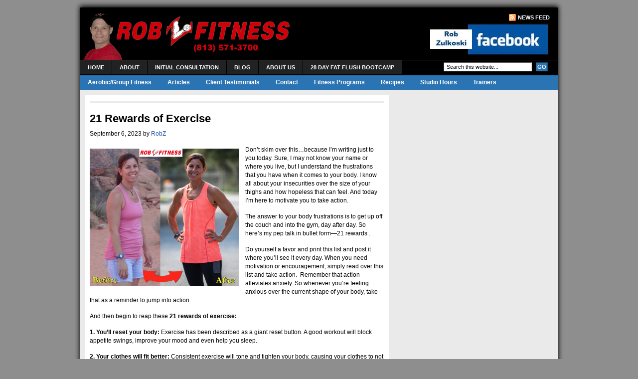

--- FILE ---
content_type: text/html; charset=UTF-8
request_url: https://www.rob-z-fitness.com/take-action/
body_size: 18035
content:
<!DOCTYPE html PUBLIC "-//W3C//DTD XHTML 1.0 Transitional//EN" "http://www.w3.org/TR/xhtml1/DTD/xhtml1-transitional.dtd">
<html xmlns="http://www.w3.org/1999/xhtml">

<head profile="http://gmpg.org/xfn/11">
<meta http-equiv="Content-Type" content="text/html; charset=UTF-8" />
<meta name="distribution" content="global" />
<meta name="robots" content="follow, all" />
<meta name="language" content="en, sv" />

<title>  21 Rewards of Exercise : RobZFitness &#8211; Personal Fitness Training Studio</title>
<meta name="generator" content="WordPress 5.9.12" />
<!-- leave this for stats please -->

<link rel="Shortcut Icon" href="https://www.rob-z-fitness.com/wp-content/themes/revolution_magazine-30/images/favicon.ico" type="image/x-icon" />
<link rel="alternate" type="application/rss+xml" title="RSS 2.0" href="https://www.rob-z-fitness.com/feed/" />
<link rel="alternate" type="text/xml" title="RSS .92" href="https://www.rob-z-fitness.com/feed/rss/" />
<link rel="alternate" type="application/atom+xml" title="Atom 0.3" href="https://www.rob-z-fitness.com/feed/atom/" />
<link rel="pingback" href="https://www.rob-z-fitness.com/xmlrpc.php" />
	<link rel='archives' title='December 2025' href='https://www.rob-z-fitness.com/2025/12/' />
	<link rel='archives' title='November 2025' href='https://www.rob-z-fitness.com/2025/11/' />
	<link rel='archives' title='August 2025' href='https://www.rob-z-fitness.com/2025/08/' />
	<link rel='archives' title='May 2025' href='https://www.rob-z-fitness.com/2025/05/' />
	<link rel='archives' title='April 2025' href='https://www.rob-z-fitness.com/2025/04/' />
	<link rel='archives' title='January 2025' href='https://www.rob-z-fitness.com/2025/01/' />
	<link rel='archives' title='November 2024' href='https://www.rob-z-fitness.com/2024/11/' />
	<link rel='archives' title='October 2024' href='https://www.rob-z-fitness.com/2024/10/' />
	<link rel='archives' title='September 2024' href='https://www.rob-z-fitness.com/2024/09/' />
	<link rel='archives' title='July 2024' href='https://www.rob-z-fitness.com/2024/07/' />
	<link rel='archives' title='June 2024' href='https://www.rob-z-fitness.com/2024/06/' />
	<link rel='archives' title='May 2024' href='https://www.rob-z-fitness.com/2024/05/' />
	<link rel='archives' title='March 2024' href='https://www.rob-z-fitness.com/2024/03/' />
	<link rel='archives' title='February 2024' href='https://www.rob-z-fitness.com/2024/02/' />
	<link rel='archives' title='January 2024' href='https://www.rob-z-fitness.com/2024/01/' />
	<link rel='archives' title='December 2023' href='https://www.rob-z-fitness.com/2023/12/' />
	<link rel='archives' title='October 2023' href='https://www.rob-z-fitness.com/2023/10/' />
	<link rel='archives' title='September 2023' href='https://www.rob-z-fitness.com/2023/09/' />
	<link rel='archives' title='July 2023' href='https://www.rob-z-fitness.com/2023/07/' />
	<link rel='archives' title='November 2022' href='https://www.rob-z-fitness.com/2022/11/' />
	<link rel='archives' title='August 2022' href='https://www.rob-z-fitness.com/2022/08/' />
	<link rel='archives' title='January 2020' href='https://www.rob-z-fitness.com/2020/01/' />
	<link rel='archives' title='October 2019' href='https://www.rob-z-fitness.com/2019/10/' />
	<link rel='archives' title='May 2019' href='https://www.rob-z-fitness.com/2019/05/' />
	<link rel='archives' title='April 2019' href='https://www.rob-z-fitness.com/2019/04/' />
	<link rel='archives' title='March 2019' href='https://www.rob-z-fitness.com/2019/03/' />
	<link rel='archives' title='January 2019' href='https://www.rob-z-fitness.com/2019/01/' />
	<link rel='archives' title='December 2018' href='https://www.rob-z-fitness.com/2018/12/' />
	<link rel='archives' title='November 2018' href='https://www.rob-z-fitness.com/2018/11/' />
	<link rel='archives' title='October 2018' href='https://www.rob-z-fitness.com/2018/10/' />
	<link rel='archives' title='September 2018' href='https://www.rob-z-fitness.com/2018/09/' />
	<link rel='archives' title='July 2018' href='https://www.rob-z-fitness.com/2018/07/' />
	<link rel='archives' title='June 2018' href='https://www.rob-z-fitness.com/2018/06/' />
	<link rel='archives' title='May 2018' href='https://www.rob-z-fitness.com/2018/05/' />
	<link rel='archives' title='February 2018' href='https://www.rob-z-fitness.com/2018/02/' />
	<link rel='archives' title='January 2018' href='https://www.rob-z-fitness.com/2018/01/' />
	<link rel='archives' title='December 2017' href='https://www.rob-z-fitness.com/2017/12/' />
	<link rel='archives' title='November 2017' href='https://www.rob-z-fitness.com/2017/11/' />
	<link rel='archives' title='September 2017' href='https://www.rob-z-fitness.com/2017/09/' />
	<link rel='archives' title='July 2017' href='https://www.rob-z-fitness.com/2017/07/' />
	<link rel='archives' title='June 2017' href='https://www.rob-z-fitness.com/2017/06/' />
	<link rel='archives' title='May 2017' href='https://www.rob-z-fitness.com/2017/05/' />
	<link rel='archives' title='February 2017' href='https://www.rob-z-fitness.com/2017/02/' />
	<link rel='archives' title='January 2017' href='https://www.rob-z-fitness.com/2017/01/' />
	<link rel='archives' title='December 2016' href='https://www.rob-z-fitness.com/2016/12/' />
	<link rel='archives' title='October 2016' href='https://www.rob-z-fitness.com/2016/10/' />
	<link rel='archives' title='September 2016' href='https://www.rob-z-fitness.com/2016/09/' />
	<link rel='archives' title='August 2016' href='https://www.rob-z-fitness.com/2016/08/' />
	<link rel='archives' title='July 2016' href='https://www.rob-z-fitness.com/2016/07/' />
	<link rel='archives' title='June 2016' href='https://www.rob-z-fitness.com/2016/06/' />
	<link rel='archives' title='April 2016' href='https://www.rob-z-fitness.com/2016/04/' />
	<link rel='archives' title='January 2016' href='https://www.rob-z-fitness.com/2016/01/' />
	<link rel='archives' title='December 2015' href='https://www.rob-z-fitness.com/2015/12/' />
	<link rel='archives' title='October 2015' href='https://www.rob-z-fitness.com/2015/10/' />
	<link rel='archives' title='May 2015' href='https://www.rob-z-fitness.com/2015/05/' />
	<link rel='archives' title='April 2015' href='https://www.rob-z-fitness.com/2015/04/' />
	<link rel='archives' title='March 2015' href='https://www.rob-z-fitness.com/2015/03/' />
	<link rel='archives' title='January 2015' href='https://www.rob-z-fitness.com/2015/01/' />
	<link rel='archives' title='August 2014' href='https://www.rob-z-fitness.com/2014/08/' />
	<link rel='archives' title='July 2014' href='https://www.rob-z-fitness.com/2014/07/' />
	<link rel='archives' title='May 2014' href='https://www.rob-z-fitness.com/2014/05/' />
	<link rel='archives' title='April 2014' href='https://www.rob-z-fitness.com/2014/04/' />
	<link rel='archives' title='March 2014' href='https://www.rob-z-fitness.com/2014/03/' />
	<link rel='archives' title='December 2013' href='https://www.rob-z-fitness.com/2013/12/' />
	<link rel='archives' title='October 2013' href='https://www.rob-z-fitness.com/2013/10/' />
	<link rel='archives' title='September 2013' href='https://www.rob-z-fitness.com/2013/09/' />
	<link rel='archives' title='July 2013' href='https://www.rob-z-fitness.com/2013/07/' />
	<link rel='archives' title='May 2013' href='https://www.rob-z-fitness.com/2013/05/' />
	<link rel='archives' title='March 2013' href='https://www.rob-z-fitness.com/2013/03/' />
	<link rel='archives' title='February 2013' href='https://www.rob-z-fitness.com/2013/02/' />
	<link rel='archives' title='January 2013' href='https://www.rob-z-fitness.com/2013/01/' />
	<link rel='archives' title='December 2012' href='https://www.rob-z-fitness.com/2012/12/' />
	<link rel='archives' title='November 2012' href='https://www.rob-z-fitness.com/2012/11/' />
	<link rel='archives' title='October 2012' href='https://www.rob-z-fitness.com/2012/10/' />
	<link rel='archives' title='July 2012' href='https://www.rob-z-fitness.com/2012/07/' />
	<link rel='archives' title='June 2012' href='https://www.rob-z-fitness.com/2012/06/' />
	<link rel='archives' title='May 2012' href='https://www.rob-z-fitness.com/2012/05/' />
	<link rel='archives' title='April 2012' href='https://www.rob-z-fitness.com/2012/04/' />
	<link rel='archives' title='March 2012' href='https://www.rob-z-fitness.com/2012/03/' />
	<link rel='archives' title='February 2012' href='https://www.rob-z-fitness.com/2012/02/' />
	<link rel='archives' title='January 2012' href='https://www.rob-z-fitness.com/2012/01/' />
	<link rel='archives' title='December 2011' href='https://www.rob-z-fitness.com/2011/12/' />
	<link rel='archives' title='October 2011' href='https://www.rob-z-fitness.com/2011/10/' />
	<link rel='archives' title='August 2011' href='https://www.rob-z-fitness.com/2011/08/' />
	<link rel='archives' title='July 2011' href='https://www.rob-z-fitness.com/2011/07/' />
	<link rel='archives' title='June 2011' href='https://www.rob-z-fitness.com/2011/06/' />
	<link rel='archives' title='May 2011' href='https://www.rob-z-fitness.com/2011/05/' />
	<link rel='archives' title='April 2011' href='https://www.rob-z-fitness.com/2011/04/' />
	<link rel='archives' title='March 2011' href='https://www.rob-z-fitness.com/2011/03/' />
	<link rel='archives' title='February 2011' href='https://www.rob-z-fitness.com/2011/02/' />
	<link rel='archives' title='January 2011' href='https://www.rob-z-fitness.com/2011/01/' />
	<link rel='archives' title='December 2010' href='https://www.rob-z-fitness.com/2010/12/' />
	<link rel='archives' title='October 2010' href='https://www.rob-z-fitness.com/2010/10/' />
	<link rel='archives' title='September 2010' href='https://www.rob-z-fitness.com/2010/09/' />
	<link rel='archives' title='August 2010' href='https://www.rob-z-fitness.com/2010/08/' />
	<link rel='archives' title='July 2010' href='https://www.rob-z-fitness.com/2010/07/' />
	<link rel='archives' title='June 2010' href='https://www.rob-z-fitness.com/2010/06/' />
	<link rel='archives' title='May 2010' href='https://www.rob-z-fitness.com/2010/05/' />
	<link rel='archives' title='March 2010' href='https://www.rob-z-fitness.com/2010/03/' />
	<link rel='archives' title='February 2010' href='https://www.rob-z-fitness.com/2010/02/' />
	<link rel='archives' title='January 2010' href='https://www.rob-z-fitness.com/2010/01/' />
	<link rel='archives' title='December 2009' href='https://www.rob-z-fitness.com/2009/12/' />
	<link rel='archives' title='October 2009' href='https://www.rob-z-fitness.com/2009/10/' />
	<link rel='archives' title='September 2009' href='https://www.rob-z-fitness.com/2009/09/' />
	<link rel='archives' title='July 2009' href='https://www.rob-z-fitness.com/2009/07/' />
	<link rel='archives' title='May 2009' href='https://www.rob-z-fitness.com/2009/05/' />
	<link rel='archives' title='April 2009' href='https://www.rob-z-fitness.com/2009/04/' />
	<link rel='archives' title='March 2009' href='https://www.rob-z-fitness.com/2009/03/' />
	<link rel='archives' title='February 2009' href='https://www.rob-z-fitness.com/2009/02/' />
	<link rel='archives' title='January 2009' href='https://www.rob-z-fitness.com/2009/01/' />
	<link rel='archives' title='December 2008' href='https://www.rob-z-fitness.com/2008/12/' />
	<link rel='archives' title='October 2008' href='https://www.rob-z-fitness.com/2008/10/' />
	<link rel='archives' title='September 2008' href='https://www.rob-z-fitness.com/2008/09/' />
	<link rel='archives' title='August 2008' href='https://www.rob-z-fitness.com/2008/08/' />
	<link rel='archives' title='July 2008' href='https://www.rob-z-fitness.com/2008/07/' />
	<link rel='archives' title='June 2008' href='https://www.rob-z-fitness.com/2008/06/' />
	<link rel='archives' title='February 2008' href='https://www.rob-z-fitness.com/2008/02/' />

<meta name='robots' content='max-image-preview:large' />
<link rel='dns-prefetch' href='//maxcdn.bootstrapcdn.com' />
<link rel='dns-prefetch' href='//s.w.org' />
<link rel="alternate" type="application/rss+xml" title="RobZFitness - Personal Fitness Training Studio &raquo; 21 Rewards of Exercise Comments Feed" href="https://www.rob-z-fitness.com/take-action/feed/" />
<script type="text/javascript">
window._wpemojiSettings = {"baseUrl":"https:\/\/s.w.org\/images\/core\/emoji\/13.1.0\/72x72\/","ext":".png","svgUrl":"https:\/\/s.w.org\/images\/core\/emoji\/13.1.0\/svg\/","svgExt":".svg","source":{"concatemoji":"https:\/\/www.rob-z-fitness.com\/wp-includes\/js\/wp-emoji-release.min.js?ver=5.9.12"}};
/*! This file is auto-generated */
!function(e,a,t){var n,r,o,i=a.createElement("canvas"),p=i.getContext&&i.getContext("2d");function s(e,t){var a=String.fromCharCode;p.clearRect(0,0,i.width,i.height),p.fillText(a.apply(this,e),0,0);e=i.toDataURL();return p.clearRect(0,0,i.width,i.height),p.fillText(a.apply(this,t),0,0),e===i.toDataURL()}function c(e){var t=a.createElement("script");t.src=e,t.defer=t.type="text/javascript",a.getElementsByTagName("head")[0].appendChild(t)}for(o=Array("flag","emoji"),t.supports={everything:!0,everythingExceptFlag:!0},r=0;r<o.length;r++)t.supports[o[r]]=function(e){if(!p||!p.fillText)return!1;switch(p.textBaseline="top",p.font="600 32px Arial",e){case"flag":return s([127987,65039,8205,9895,65039],[127987,65039,8203,9895,65039])?!1:!s([55356,56826,55356,56819],[55356,56826,8203,55356,56819])&&!s([55356,57332,56128,56423,56128,56418,56128,56421,56128,56430,56128,56423,56128,56447],[55356,57332,8203,56128,56423,8203,56128,56418,8203,56128,56421,8203,56128,56430,8203,56128,56423,8203,56128,56447]);case"emoji":return!s([10084,65039,8205,55357,56613],[10084,65039,8203,55357,56613])}return!1}(o[r]),t.supports.everything=t.supports.everything&&t.supports[o[r]],"flag"!==o[r]&&(t.supports.everythingExceptFlag=t.supports.everythingExceptFlag&&t.supports[o[r]]);t.supports.everythingExceptFlag=t.supports.everythingExceptFlag&&!t.supports.flag,t.DOMReady=!1,t.readyCallback=function(){t.DOMReady=!0},t.supports.everything||(n=function(){t.readyCallback()},a.addEventListener?(a.addEventListener("DOMContentLoaded",n,!1),e.addEventListener("load",n,!1)):(e.attachEvent("onload",n),a.attachEvent("onreadystatechange",function(){"complete"===a.readyState&&t.readyCallback()})),(n=t.source||{}).concatemoji?c(n.concatemoji):n.wpemoji&&n.twemoji&&(c(n.twemoji),c(n.wpemoji)))}(window,document,window._wpemojiSettings);
</script>
<style type="text/css">
img.wp-smiley,
img.emoji {
	display: inline !important;
	border: none !important;
	box-shadow: none !important;
	height: 1em !important;
	width: 1em !important;
	margin: 0 0.07em !important;
	vertical-align: -0.1em !important;
	background: none !important;
	padding: 0 !important;
}
</style>
	<style type="text/css">.cc_form_wrapper_2 { font-size:10px; color:#999999; margin:0 auto; text-align:center; padding:3px; background-color:#ffffcc; border:2px solid #000000; } .cc_style_1 * { font-family:Arial,Helvetica,sans-serif;text-align:center; } .cc_style_1 .cc_widget_title { font-weight: bold; font-size:12px; color:#000000;} .cc_style_1 form { margin-bottom:2px; border-top:2px solid ##000000 } .cc_style_1 .cc_label_email { font-weight: normal; font-family:Arial; font-size:12px; color:#000000; } .cc_style_1 .cc_input_email { font-size:10pt; border:1px solid #999999; text-align:left; } .cc_style_1 .cc_submit {font-family:Verdana,Geneva,Arial,Helvetica,sans-serif; font-size:10pt; } .cc_safesubscribe { text-align:center; margin:0 auto; width:168px; padding-top:5px; } .cc_email_marketing { display:block; text-align:center; margin:0 auto; font-family:Arial,Helvetica,sans-serif;font-size:10px;color:#999999; } .cc_email_marketing a { text-decoration:none;font-family:Arial,Helvetica,sans-serif;font-size:10px;color:#999999; } .cc_widget_container .cc_preface p { margin:0.25em 0; padding:0; } .cc_widget_container .cc_input_email { max-width:95%; } .cc_widget_container .cc_email_image { float:right; margin-right:5px; margin-top:3px; display:block; padding:0; overflow:hidden; } .cc_widget_container .cc_email_image img { background-color: #006699; float:right; } .cc_widget_container .cc_email_image img { border:0; padding:0; margin:0; }</style>
<link rel='stylesheet' id='wp-block-library-css'  href='https://www.rob-z-fitness.com/wp-includes/css/dist/block-library/style.min.css?ver=5.9.12' type='text/css' media='all' />
<style id='global-styles-inline-css' type='text/css'>
body{--wp--preset--color--black: #000000;--wp--preset--color--cyan-bluish-gray: #abb8c3;--wp--preset--color--white: #ffffff;--wp--preset--color--pale-pink: #f78da7;--wp--preset--color--vivid-red: #cf2e2e;--wp--preset--color--luminous-vivid-orange: #ff6900;--wp--preset--color--luminous-vivid-amber: #fcb900;--wp--preset--color--light-green-cyan: #7bdcb5;--wp--preset--color--vivid-green-cyan: #00d084;--wp--preset--color--pale-cyan-blue: #8ed1fc;--wp--preset--color--vivid-cyan-blue: #0693e3;--wp--preset--color--vivid-purple: #9b51e0;--wp--preset--gradient--vivid-cyan-blue-to-vivid-purple: linear-gradient(135deg,rgba(6,147,227,1) 0%,rgb(155,81,224) 100%);--wp--preset--gradient--light-green-cyan-to-vivid-green-cyan: linear-gradient(135deg,rgb(122,220,180) 0%,rgb(0,208,130) 100%);--wp--preset--gradient--luminous-vivid-amber-to-luminous-vivid-orange: linear-gradient(135deg,rgba(252,185,0,1) 0%,rgba(255,105,0,1) 100%);--wp--preset--gradient--luminous-vivid-orange-to-vivid-red: linear-gradient(135deg,rgba(255,105,0,1) 0%,rgb(207,46,46) 100%);--wp--preset--gradient--very-light-gray-to-cyan-bluish-gray: linear-gradient(135deg,rgb(238,238,238) 0%,rgb(169,184,195) 100%);--wp--preset--gradient--cool-to-warm-spectrum: linear-gradient(135deg,rgb(74,234,220) 0%,rgb(151,120,209) 20%,rgb(207,42,186) 40%,rgb(238,44,130) 60%,rgb(251,105,98) 80%,rgb(254,248,76) 100%);--wp--preset--gradient--blush-light-purple: linear-gradient(135deg,rgb(255,206,236) 0%,rgb(152,150,240) 100%);--wp--preset--gradient--blush-bordeaux: linear-gradient(135deg,rgb(254,205,165) 0%,rgb(254,45,45) 50%,rgb(107,0,62) 100%);--wp--preset--gradient--luminous-dusk: linear-gradient(135deg,rgb(255,203,112) 0%,rgb(199,81,192) 50%,rgb(65,88,208) 100%);--wp--preset--gradient--pale-ocean: linear-gradient(135deg,rgb(255,245,203) 0%,rgb(182,227,212) 50%,rgb(51,167,181) 100%);--wp--preset--gradient--electric-grass: linear-gradient(135deg,rgb(202,248,128) 0%,rgb(113,206,126) 100%);--wp--preset--gradient--midnight: linear-gradient(135deg,rgb(2,3,129) 0%,rgb(40,116,252) 100%);--wp--preset--duotone--dark-grayscale: url('#wp-duotone-dark-grayscale');--wp--preset--duotone--grayscale: url('#wp-duotone-grayscale');--wp--preset--duotone--purple-yellow: url('#wp-duotone-purple-yellow');--wp--preset--duotone--blue-red: url('#wp-duotone-blue-red');--wp--preset--duotone--midnight: url('#wp-duotone-midnight');--wp--preset--duotone--magenta-yellow: url('#wp-duotone-magenta-yellow');--wp--preset--duotone--purple-green: url('#wp-duotone-purple-green');--wp--preset--duotone--blue-orange: url('#wp-duotone-blue-orange');--wp--preset--font-size--small: 13px;--wp--preset--font-size--medium: 20px;--wp--preset--font-size--large: 36px;--wp--preset--font-size--x-large: 42px;}.has-black-color{color: var(--wp--preset--color--black) !important;}.has-cyan-bluish-gray-color{color: var(--wp--preset--color--cyan-bluish-gray) !important;}.has-white-color{color: var(--wp--preset--color--white) !important;}.has-pale-pink-color{color: var(--wp--preset--color--pale-pink) !important;}.has-vivid-red-color{color: var(--wp--preset--color--vivid-red) !important;}.has-luminous-vivid-orange-color{color: var(--wp--preset--color--luminous-vivid-orange) !important;}.has-luminous-vivid-amber-color{color: var(--wp--preset--color--luminous-vivid-amber) !important;}.has-light-green-cyan-color{color: var(--wp--preset--color--light-green-cyan) !important;}.has-vivid-green-cyan-color{color: var(--wp--preset--color--vivid-green-cyan) !important;}.has-pale-cyan-blue-color{color: var(--wp--preset--color--pale-cyan-blue) !important;}.has-vivid-cyan-blue-color{color: var(--wp--preset--color--vivid-cyan-blue) !important;}.has-vivid-purple-color{color: var(--wp--preset--color--vivid-purple) !important;}.has-black-background-color{background-color: var(--wp--preset--color--black) !important;}.has-cyan-bluish-gray-background-color{background-color: var(--wp--preset--color--cyan-bluish-gray) !important;}.has-white-background-color{background-color: var(--wp--preset--color--white) !important;}.has-pale-pink-background-color{background-color: var(--wp--preset--color--pale-pink) !important;}.has-vivid-red-background-color{background-color: var(--wp--preset--color--vivid-red) !important;}.has-luminous-vivid-orange-background-color{background-color: var(--wp--preset--color--luminous-vivid-orange) !important;}.has-luminous-vivid-amber-background-color{background-color: var(--wp--preset--color--luminous-vivid-amber) !important;}.has-light-green-cyan-background-color{background-color: var(--wp--preset--color--light-green-cyan) !important;}.has-vivid-green-cyan-background-color{background-color: var(--wp--preset--color--vivid-green-cyan) !important;}.has-pale-cyan-blue-background-color{background-color: var(--wp--preset--color--pale-cyan-blue) !important;}.has-vivid-cyan-blue-background-color{background-color: var(--wp--preset--color--vivid-cyan-blue) !important;}.has-vivid-purple-background-color{background-color: var(--wp--preset--color--vivid-purple) !important;}.has-black-border-color{border-color: var(--wp--preset--color--black) !important;}.has-cyan-bluish-gray-border-color{border-color: var(--wp--preset--color--cyan-bluish-gray) !important;}.has-white-border-color{border-color: var(--wp--preset--color--white) !important;}.has-pale-pink-border-color{border-color: var(--wp--preset--color--pale-pink) !important;}.has-vivid-red-border-color{border-color: var(--wp--preset--color--vivid-red) !important;}.has-luminous-vivid-orange-border-color{border-color: var(--wp--preset--color--luminous-vivid-orange) !important;}.has-luminous-vivid-amber-border-color{border-color: var(--wp--preset--color--luminous-vivid-amber) !important;}.has-light-green-cyan-border-color{border-color: var(--wp--preset--color--light-green-cyan) !important;}.has-vivid-green-cyan-border-color{border-color: var(--wp--preset--color--vivid-green-cyan) !important;}.has-pale-cyan-blue-border-color{border-color: var(--wp--preset--color--pale-cyan-blue) !important;}.has-vivid-cyan-blue-border-color{border-color: var(--wp--preset--color--vivid-cyan-blue) !important;}.has-vivid-purple-border-color{border-color: var(--wp--preset--color--vivid-purple) !important;}.has-vivid-cyan-blue-to-vivid-purple-gradient-background{background: var(--wp--preset--gradient--vivid-cyan-blue-to-vivid-purple) !important;}.has-light-green-cyan-to-vivid-green-cyan-gradient-background{background: var(--wp--preset--gradient--light-green-cyan-to-vivid-green-cyan) !important;}.has-luminous-vivid-amber-to-luminous-vivid-orange-gradient-background{background: var(--wp--preset--gradient--luminous-vivid-amber-to-luminous-vivid-orange) !important;}.has-luminous-vivid-orange-to-vivid-red-gradient-background{background: var(--wp--preset--gradient--luminous-vivid-orange-to-vivid-red) !important;}.has-very-light-gray-to-cyan-bluish-gray-gradient-background{background: var(--wp--preset--gradient--very-light-gray-to-cyan-bluish-gray) !important;}.has-cool-to-warm-spectrum-gradient-background{background: var(--wp--preset--gradient--cool-to-warm-spectrum) !important;}.has-blush-light-purple-gradient-background{background: var(--wp--preset--gradient--blush-light-purple) !important;}.has-blush-bordeaux-gradient-background{background: var(--wp--preset--gradient--blush-bordeaux) !important;}.has-luminous-dusk-gradient-background{background: var(--wp--preset--gradient--luminous-dusk) !important;}.has-pale-ocean-gradient-background{background: var(--wp--preset--gradient--pale-ocean) !important;}.has-electric-grass-gradient-background{background: var(--wp--preset--gradient--electric-grass) !important;}.has-midnight-gradient-background{background: var(--wp--preset--gradient--midnight) !important;}.has-small-font-size{font-size: var(--wp--preset--font-size--small) !important;}.has-medium-font-size{font-size: var(--wp--preset--font-size--medium) !important;}.has-large-font-size{font-size: var(--wp--preset--font-size--large) !important;}.has-x-large-font-size{font-size: var(--wp--preset--font-size--x-large) !important;}
</style>
<link rel='stylesheet' id='ffwd_frontend-css'  href='https://www.rob-z-fitness.com/wp-content/plugins/wd-facebook-feed/css/ffwd_frontend.css?ver=1.1.34' type='text/css' media='all' />
<link rel='stylesheet' id='ffwd_fonts-css'  href='https://www.rob-z-fitness.com/wp-content/plugins/wd-facebook-feed/css/fonts.css?ver=1.1.34' type='text/css' media='all' />
<link rel='stylesheet' id='ffwd_mCustomScrollbar-css'  href='https://www.rob-z-fitness.com/wp-content/plugins/wd-facebook-feed/css/jquery.mCustomScrollbar.css?ver=1.1.34' type='text/css' media='all' />
<link rel='stylesheet' id='cff-css'  href='https://www.rob-z-fitness.com/wp-content/plugins/custom-facebook-feed/assets/css/cff-style.min.css?ver=4.1.4' type='text/css' media='all' />
<link rel='stylesheet' id='sb-font-awesome-css'  href='https://maxcdn.bootstrapcdn.com/font-awesome/4.7.0/css/font-awesome.min.css?ver=5.9.12' type='text/css' media='all' />
<link rel='stylesheet' id='faceted-search-style-css'  href='https://www.rob-z-fitness.com/wp-content/plugins/faceted-search/faceted-search.css?ver=5.9.12' type='text/css' media='all' />
<script type='text/javascript' src='https://www.rob-z-fitness.com/wp-includes/js/jquery/jquery.min.js?ver=3.6.0' id='jquery-core-js'></script>
<script type='text/javascript' src='https://www.rob-z-fitness.com/wp-includes/js/jquery/jquery-migrate.min.js?ver=3.3.2' id='jquery-migrate-js'></script>
<script type='text/javascript' src='https://www.rob-z-fitness.com/wp-content/plugins/events-calendar/js/jquery.bgiframe.js?ver=2.1' id='jquerybgiframe-js'></script>
<script type='text/javascript' src='https://www.rob-z-fitness.com/wp-content/plugins/events-calendar/js/jquery.tooltip.min.js?ver=1.3' id='jquerytooltip-js'></script>
<script type='text/javascript' src='https://www.rob-z-fitness.com/wp-includes/js/swfobject.js?ver=2.2-20120417' id='swfobject-js'></script>
<script type='text/javascript' src='https://www.rob-z-fitness.com/wp-content/plugins/faceted-search/scripts/facetedsearch-expander.js?ver=5.9.12' id='facetedsearch-expander-js'></script>
<script type='text/javascript' id='ffwd_cache-js-extra'>
/* <![CDATA[ */
var ffwd_cache = {"ajax_url":"https:\/\/www.rob-z-fitness.com\/wp-admin\/admin-ajax.php","update_data":"[]","need_update":"false"};
/* ]]> */
</script>
<script type='text/javascript' src='https://www.rob-z-fitness.com/wp-content/plugins/wd-facebook-feed/js/ffwd_cache.js?ver=1.1.34' id='ffwd_cache-js'></script>
<script type='text/javascript' id='ffwd_frontend-js-extra'>
/* <![CDATA[ */
var ffwd_frontend_text = {"comment_reply":"Reply","view":"View","more_comments":"more comments","year":"year","years":"years","hour":"hour","hours":"hours","months":"months","month":"month","weeks":"weeks","week":"week","days":"days","day":"day","minutes":"minutes","minute":"minute","seconds":"seconds","second":"second","ago":"ago","ajax_url":"https:\/\/www.rob-z-fitness.com\/wp-admin\/admin-ajax.php","and":"and","others":"others"};
/* ]]> */
</script>
<script type='text/javascript' src='https://www.rob-z-fitness.com/wp-content/plugins/wd-facebook-feed/js/ffwd_frontend.js?ver=1.1.34' id='ffwd_frontend-js'></script>
<script type='text/javascript' src='https://www.rob-z-fitness.com/wp-content/plugins/wd-facebook-feed/js/jquery.mobile.js?ver=1.1.34' id='ffwd_jquery_mobile-js'></script>
<script type='text/javascript' src='https://www.rob-z-fitness.com/wp-content/plugins/wd-facebook-feed/js/jquery.mCustomScrollbar.concat.min.js?ver=1.1.34' id='ffwd_mCustomScrollbar-js'></script>
<script type='text/javascript' src='https://www.rob-z-fitness.com/wp-content/plugins/wd-facebook-feed/js/jquery.fullscreen-0.4.1.js?ver=0.4.1' id='jquery-fullscreen-js'></script>
<script type='text/javascript' id='ffwd_gallery_box-js-extra'>
/* <![CDATA[ */
var ffwd_objectL10n = {"ffwd_field_required":"field is required.","ffwd_mail_validation":"This is not a valid email address.","ffwd_search_result":"There are no images matching your search."};
/* ]]> */
</script>
<script type='text/javascript' src='https://www.rob-z-fitness.com/wp-content/plugins/wd-facebook-feed/js/ffwd_gallery_box.js?ver=1.1.34' id='ffwd_gallery_box-js'></script>
<link rel="https://api.w.org/" href="https://www.rob-z-fitness.com/wp-json/" /><link rel="alternate" type="application/json" href="https://www.rob-z-fitness.com/wp-json/wp/v2/posts/5629" /><link rel="EditURI" type="application/rsd+xml" title="RSD" href="https://www.rob-z-fitness.com/xmlrpc.php?rsd" />
<link rel="wlwmanifest" type="application/wlwmanifest+xml" href="https://www.rob-z-fitness.com/wp-includes/wlwmanifest.xml" /> 
<meta name="generator" content="WordPress 5.9.12" />
<link rel="canonical" href="https://www.rob-z-fitness.com/take-action/" />
<link rel='shortlink' href='https://www.rob-z-fitness.com/?p=5629' />
<link rel="alternate" type="application/json+oembed" href="https://www.rob-z-fitness.com/wp-json/oembed/1.0/embed?url=https%3A%2F%2Fwww.rob-z-fitness.com%2Ftake-action%2F" />
<link rel="alternate" type="text/xml+oembed" href="https://www.rob-z-fitness.com/wp-json/oembed/1.0/embed?url=https%3A%2F%2Fwww.rob-z-fitness.com%2Ftake-action%2F&#038;format=xml" />
<!-- Start Of Script Generated By Events-Calendar [Luke Howell | www.lukehowell.com] and [R. MALKA | www.heirem.fr] -->
<!-- More information at http://wp-eventscalendar.com. -->
<link type="text/css" rel="stylesheet" href="https://www.rob-z-fitness.com/wp-includes/js/thickbox/thickbox.css" />
<link type="text/css" rel="stylesheet" href="https://www.rob-z-fitness.com/wp-content/plugins/events-calendar/css/events-calendar.css" />
 <script type="text/javascript">
	// <![CDATA[
	var ecd = {};
	ecd.jq = jQuery.noConflict();
	//]]>
 </script>
<!-- End Of Script Generated By Events-Calendar - Version: 6.7.6 -->
		<script type="text/javascript">
			var _statcounter = _statcounter || [];
			_statcounter.push({"tags": {"author": "RobZ"}});
		</script>
		
<meta name="description" content="RobZFitness &#8211; Personal Fitness Training Studio - 21 Rewards of Exercise" />
<meta name="keywords" content="Apollo Beach, Brandon, Client Testimonials, FishHawk, fitness, Florida, gym, Lithia, lose, Lose Weight, personal, personal training, results, Riverview, RobZFitness, studio, Testimonial, trainer, Training, Valrico, weight loss" />
		<style type="text/css">
		.better-tag-cloud-shortcode li,
		.better-tag-cloud-shortcode li a,
		li#better-tag-cloud ul.wp-tag-cloud li,
		li#better-tag-cloud ul.wp-tag-cloud li a {
			display:	inline;
					}
		</style> <style type="text/css" media="screen"><!-- @import url( https://www.rob-z-fitness.com/wp-content/themes/revolution_magazine-30/css/tipsy.css ); --></style>
<style type="text/css" media="screen"><!-- @import url( https://www.rob-z-fitness.com/wp-content/themes/revolution_magazine-30/style.css ); --></style>

<script type="text/javascript"><!--//--><![CDATA[//><!--
sfHover = function() {
	if (!document.getElementsByTagName) return false;
	var sfEls = document.getElementById("nav").getElementsByTagName("li");

	// if you only have one main menu - delete the line below //
	var sfEls1 = document.getElementById("subnav").getElementsByTagName("li");
	//

	for (var i=0; i<sfEls.length; i++) {
		sfEls[i].onmouseover=function() {
			this.className+=" sfhover";
		}
		sfEls[i].onmouseout=function() {
			this.className=this.className.replace(new RegExp(" sfhover\\b"), "");
		}
	}

	// if you only have one main menu - delete the "for" loop below //
	for (var i=0; i<sfEls1.length; i++) {
		sfEls1[i].onmouseover=function() {
			this.className+=" sfhover1";
		}
		sfEls1[i].onmouseout=function() {
			this.className=this.className.replace(new RegExp(" sfhover1\\b"), "");
		}
	}
	//

}
if (window.attachEvent) window.attachEvent("onload", sfHover);
//--><!]]></script>

</head>







<body>

<div id="wrap">

<div id="top">
	<img src="https://www.rob-z-fitness.com/wp-content/themes/revolution_magazine-30/images/top.gif" alt="Top" />
</div>

<div id="header">

	<div class="headerleft">
		<a href="https://www.rob-z-fitness.com/"><img src="https://www.rob-z-fitness.com/wp-content/themes/revolution_magazine-30/images/logo.gif" alt="Providing testimonials like no other studio in the bay area" /></a>
	</div>
	
	<!--To define the 468x60 ad, go to your WP dashboard and go to Presentation -> Revolution Magazine Options and enter the image source and destination URL.-->
	
	<div class="headerright">
		<p><a href="https://www.rob-z-fitness.com/feed/"><img style="vertical-align:middle" src="https://www.rob-z-fitness.com/wp-content/themes/revolution_magazine-30/images/rss.gif" alt="Subscribe to RobZFitness &#8211; Personal Fitness Training Studio" /></a><a href="https://www.rob-z-fitness.com/feed/">News Feed</a> 

<br>


		<a href="http://www.facebook.com/profile.php?id=1635750640"><img src="/wp-content/uploads/2009/01/facebook-ad.jpg" alt="Featured 468x60 Ad" /></a>	
                 	</div>

</div>

<div id="navbar">

	<div id="navbarleft">
		<ul id="nav">
			<li><a href="https://www.rob-z-fitness.com">Home</a></li>
			<li class="page_item page-item-2"><a href="https://www.rob-z-fitness.com/about/">About</a></li>
<li class="page_item page-item-10"><a href="https://www.rob-z-fitness.com/initial-consultation/">Initial Consultation</a></li>
<li class="page_item page-item-823"><a href="https://www.rob-z-fitness.com/blog/">Blog</a></li>
<li class="page_item page-item-5263"><a href="https://www.rob-z-fitness.com/about-us/">About Us</a></li>
<li class="page_item page-item-225"><a href="https://www.rob-z-fitness.com/robzfitnessbootcamp/">28 Day Fat Flush Bootcamp</a></li>
		</ul>
	</div>
	
	<div id="navbarright">
		<form id="searchform" method="get" action="/index.php">
		<input type="text" value="Search this website..." name="s" id="s" onfocus="if (this.value == 'Search this website...') {this.value = '';}" onblur="if (this.value == '') {this.value = 'Search this website...';}" />
		<input type="submit" id="sbutt" value="GO" /></form>
	</div>
	
</div>

<div id="subnavbar">

	<ul id="subnav">
			<li class="cat-item cat-item-805"><a href="https://www.rob-z-fitness.com/./aerobicgroup-fitness/">Aerobic/Group Fitness</a>
</li>
	<li class="cat-item cat-item-472"><a href="https://www.rob-z-fitness.com/./articles/">Articles</a>
<ul class='children'>
	<li class="cat-item cat-item-1389"><a href="https://www.rob-z-fitness.com/./articles/13-tips-for-your-best-body/">13 Tips For Your Best Body</a>
</li>
	<li class="cat-item cat-item-1463"><a href="https://www.rob-z-fitness.com/./articles/4-worst-breakfast-items/">4 Worst Breakfast Items</a>
</li>
	<li class="cat-item cat-item-1376"><a href="https://www.rob-z-fitness.com/./articles/5-ways-to-lose-it-for-good/">5 ways to lose it for good</a>
</li>
	<li class="cat-item cat-item-1370"><a href="https://www.rob-z-fitness.com/./articles/7-reasons-you-arent-losing-weight/">7 reasons you aren’t losing weight</a>
</li>
	<li class="cat-item cat-item-1290"><a href="https://www.rob-z-fitness.com/./articles/7-ways-to-keep-weight-off/">7 Ways To Keep Weight Off</a>
</li>
	<li class="cat-item cat-item-1258"><a href="https://www.rob-z-fitness.com/./articles/about-us/">About US</a>
</li>
	<li class="cat-item cat-item-1291"><a href="https://www.rob-z-fitness.com/./articles/are-you-to-thin/">Are You To Thin?</a>
</li>
	<li class="cat-item cat-item-1497"><a href="https://www.rob-z-fitness.com/./articles/avoid-holiday-pounds/">Avoid Holiday Pounds</a>
</li>
	<li class="cat-item cat-item-1358"><a href="https://www.rob-z-fitness.com/./articles/beginners-guide-to-fitness/">Beginner’s guide to fitness</a>
</li>
	<li class="cat-item cat-item-1287"><a href="https://www.rob-z-fitness.com/./articles/best-chance-at-getting-fit/">Best Chance at Getting Fit</a>
</li>
	<li class="cat-item cat-item-1368"><a href="https://www.rob-z-fitness.com/./articles/body-transformation-is-my-specialty/">Body Transformation Is My Specialty</a>
</li>
	<li class="cat-item cat-item-622"><a href="https://www.rob-z-fitness.com/./articles/burning-huge-amount-of-calories/">Burning Huge Amount of Calories</a>
</li>
	<li class="cat-item cat-item-1293"><a href="https://www.rob-z-fitness.com/./articles/change-your-lifestyle-to-get-fit/">Change Your Lifestyle To Get Fit</a>
</li>
	<li class="cat-item cat-item-1486"><a href="https://www.rob-z-fitness.com/./articles/decide-now/">Decide Now</a>
</li>
	<li class="cat-item cat-item-1415"><a href="https://www.rob-z-fitness.com/./articles/dont-break-the-chain/">Don&#039;t Break The Chain</a>
</li>
	<li class="cat-item cat-item-1295"><a href="https://www.rob-z-fitness.com/./articles/dont-buy-junk-foods/">Don&#039;t Buy Junk Foods</a>
</li>
	<li class="cat-item cat-item-575"><a href="https://www.rob-z-fitness.com/./articles/enough-gas-in-your-tank/">Enough Gas In Your Tank</a>
</li>
	<li class="cat-item cat-item-1458"><a href="https://www.rob-z-fitness.com/./articles/exercise-makes-you-feel-better/">Exercise Makes You Feel Better</a>
</li>
	<li class="cat-item cat-item-1523"><a href="https://www.rob-z-fitness.com/./articles/fast-track-to-fat-loss/">Fast track to fat loss</a>
</li>
	<li class="cat-item cat-item-1419"><a href="https://www.rob-z-fitness.com/./articles/feel-sore/">Feel Sore</a>
</li>
	<li class="cat-item cat-item-1403"><a href="https://www.rob-z-fitness.com/./articles/fitness-gift-of-health/">Fitness Gift of Health</a>
</li>
	<li class="cat-item cat-item-1359"><a href="https://www.rob-z-fitness.com/./articles/fitness-never-goes-out-of-style/">Fitness Never Goes Out of Style</a>
</li>
	<li class="cat-item cat-item-1325"><a href="https://www.rob-z-fitness.com/./articles/football-timeout-workouts/">Football Timeout Workouts</a>
</li>
	<li class="cat-item cat-item-1464"><a href="https://www.rob-z-fitness.com/./articles/forget-the-past/">Forget the Past</a>
</li>
	<li class="cat-item cat-item-1280"><a href="https://www.rob-z-fitness.com/./articles/four-ways-to-shape-body/">Four Ways to Shape Body</a>
</li>
	<li class="cat-item cat-item-1350"><a href="https://www.rob-z-fitness.com/./articles/get-it-all-in-2017/">Get it All in 2017</a>
</li>
	<li class="cat-item cat-item-1469"><a href="https://www.rob-z-fitness.com/./articles/getting-back-on-track/">Getting Back On Track</a>
</li>
	<li class="cat-item cat-item-1436"><a href="https://www.rob-z-fitness.com/./articles/getting-the-most-out-of-your-workout/">Getting the most out of your workout</a>
</li>
	<li class="cat-item cat-item-473"><a href="https://www.rob-z-fitness.com/./articles/give-a-blow-to-unwanted-pounds/">Give a Blow to Unwanted Pounds</a>
</li>
	<li class="cat-item cat-item-1425"><a href="https://www.rob-z-fitness.com/./articles/giving-up-junk-food/">Giving up Junk Food</a>
</li>
	<li class="cat-item cat-item-1452"><a href="https://www.rob-z-fitness.com/./articles/had-a-bad-week/">Had A Bad Week</a>
</li>
	<li class="cat-item cat-item-1402"><a href="https://www.rob-z-fitness.com/./articles/happy-thanksgiving-articles/">Happy Thanksgiving</a>
</li>
	<li class="cat-item cat-item-1352"><a href="https://www.rob-z-fitness.com/./articles/here-is-why-you-dont-have-you-idea-body/">Here is why you don&#039;t have you idea body</a>
</li>
	<li class="cat-item cat-item-1509"><a href="https://www.rob-z-fitness.com/./articles/importance-of-smart-decisions/">Importance of Smart Decisions</a>
</li>
	<li class="cat-item cat-item-1226"><a href="https://www.rob-z-fitness.com/./articles/is-staying-in-shape-important/">Is Staying in Shape Important?</a>
</li>
	<li class="cat-item cat-item-1460"><a href="https://www.rob-z-fitness.com/./articles/keeping-weight-off/">Keeping Weight Off</a>
</li>
	<li class="cat-item cat-item-1478"><a href="https://www.rob-z-fitness.com/./articles/kick-a-bad-habit/">Kick a Bad Habit</a>
</li>
	<li class="cat-item cat-item-1440"><a href="https://www.rob-z-fitness.com/./articles/lacrosse-workouts/">Lacrosse Workouts</a>
</li>
	<li class="cat-item cat-item-1417"><a href="https://www.rob-z-fitness.com/./articles/liquid-sugar/">Liquid Sugar</a>
</li>
	<li class="cat-item cat-item-1476"><a href="https://www.rob-z-fitness.com/./articles/make-a-decision-today/">Make a decision today</a>
</li>
	<li class="cat-item cat-item-1355"><a href="https://www.rob-z-fitness.com/./articles/meeting-your-fitness-goals/">Meeting Your Fitness Goals</a>
</li>
	<li class="cat-item cat-item-1449"><a href="https://www.rob-z-fitness.com/./articles/memorial-day/">Memorial Day</a>
</li>
	<li class="cat-item cat-item-498"><a href="https://www.rob-z-fitness.com/./articles/morning-workouts/">Morning Workouts</a>
</li>
	<li class="cat-item cat-item-1477"><a href="https://www.rob-z-fitness.com/./articles/never-give-up/">Never Give Up</a>
</li>
	<li class="cat-item cat-item-1505"><a href="https://www.rob-z-fitness.com/./articles/new-year-new-you/">New Year&#8230;New You?</a>
</li>
	<li class="cat-item cat-item-1465"><a href="https://www.rob-z-fitness.com/./articles/oh-the-dreaded-plateau/">Oh the dreaded plateau…</a>
</li>
	<li class="cat-item cat-item-1502"><a href="https://www.rob-z-fitness.com/./articles/open-for-motivation/">Open for Motivation</a>
</li>
	<li class="cat-item cat-item-1472"><a href="https://www.rob-z-fitness.com/./articles/power-of-a-goal/">Power of a Goal</a>
</li>
	<li class="cat-item cat-item-1454"><a href="https://www.rob-z-fitness.com/./articles/power-of-habit/">POWER of Habit</a>
</li>
	<li class="cat-item cat-item-1274"><a href="https://www.rob-z-fitness.com/./articles/ready-for-a-change/">Ready for a Change</a>
</li>
	<li class="cat-item cat-item-797"><a href="https://www.rob-z-fitness.com/./articles/robzfitness-expands/">RobZFitness Expands</a>
</li>
	<li class="cat-item cat-item-1489"><a href="https://www.rob-z-fitness.com/./articles/scale-not-budging/">Scale Not Budging?</a>
</li>
	<li class="cat-item cat-item-1512"><a href="https://www.rob-z-fitness.com/./articles/secret-to-fitness-success/">Secret to Fitness Success</a>
</li>
	<li class="cat-item cat-item-1294"><a href="https://www.rob-z-fitness.com/./articles/seven-ways-to-cut-250-calories/">Seven Ways to Cut 250 Calories</a>
</li>
	<li class="cat-item cat-item-1340"><a href="https://www.rob-z-fitness.com/./articles/take-action/">Take Action</a>
</li>
	<li class="cat-item cat-item-1292"><a href="https://www.rob-z-fitness.com/./articles/the-big-announcement/">The Big Announcement</a>
</li>
	<li class="cat-item cat-item-1380"><a href="https://www.rob-z-fitness.com/./articles/the-most-important-reason-you-arent-losing-weight/">THE MOST IMPORTANT reason you aren’t losing weight</a>
</li>
	<li class="cat-item cat-item-1271"><a href="https://www.rob-z-fitness.com/./articles/these-rumors-arent-true/">These Rumors Aren&#039;t True</a>
</li>
	<li class="cat-item cat-item-1475"><a href="https://www.rob-z-fitness.com/./articles/tire-toss-articles/">Tire Toss</a>
</li>
	<li class="cat-item cat-item-1268"><a href="https://www.rob-z-fitness.com/./articles/transform-from-before-to-after/">Transform from &quot;Before&quot; to &quot;After&quot;</a>
</li>
	<li class="cat-item cat-item-655"><a href="https://www.rob-z-fitness.com/./articles/travel-fitness/">Travel Fitness</a>
</li>
	<li class="cat-item cat-item-1384"><a href="https://www.rob-z-fitness.com/./articles/undo-the-weekend-monday-cleanse/">Undo The Weekend (Monday Cleanse)</a>
</li>
	<li class="cat-item cat-item-1357"><a href="https://www.rob-z-fitness.com/./articles/want-faster-fitness-results/">Want Faster Fitness Results</a>
</li>
	<li class="cat-item cat-item-1514"><a href="https://www.rob-z-fitness.com/./articles/want-to-get-in-shape-for-summer/">Want to get in shape for summer?</a>
</li>
	<li class="cat-item cat-item-1473"><a href="https://www.rob-z-fitness.com/./articles/whats-more-important-to-you-than-excuses/">What’s more important to you than excuses</a>
</li>
	<li class="cat-item cat-item-920"><a href="https://www.rob-z-fitness.com/./articles/wholesome-chips/">Wholesome Chips</a>
</li>
	<li class="cat-item cat-item-1513"><a href="https://www.rob-z-fitness.com/./articles/why-diets-and-exercise-fail/">Why Diets and Exercise Fail</a>
</li>
	<li class="cat-item cat-item-1510"><a href="https://www.rob-z-fitness.com/./articles/why-you-arent-working-out/">Why you aren&#039;t working out</a>
</li>
	<li class="cat-item cat-item-547"><a href="https://www.rob-z-fitness.com/./articles/workout-habits/">Workout Habits</a>
</li>
</ul>
</li>
	<li class="cat-item cat-item-81"><a href="https://www.rob-z-fitness.com/./testimonials/">Client Testimonials</a>
<ul class='children'>
	<li class="cat-item cat-item-283"><a href="https://www.rob-z-fitness.com/./testimonials/adreinne-rosania/">Adreinne Rosania</a>
</li>
	<li class="cat-item cat-item-95"><a href="https://www.rob-z-fitness.com/./testimonials/alta-schlemmer/" title=" ” I Felt Like The Average Woman”

&quot;I was average, size 12/14, now a 6/8&quot;

&quot;First month, I lost 10 lbs and 3.4% of body fat&quot;

&quot;Lost 24 pounds and 10% Body Fat&quot;

&quot;I don’t want to be average, I want to be extraordinary!”">Alta Schlemmer</a>
</li>
	<li class="cat-item cat-item-1199"><a href="https://www.rob-z-fitness.com/./testimonials/andrew-hooker/">Andrew Hooker</a>
</li>
	<li class="cat-item cat-item-659"><a href="https://www.rob-z-fitness.com/./testimonials/ashley-ackerman/">Ashley Ackerman</a>
</li>
	<li class="cat-item cat-item-167"><a href="https://www.rob-z-fitness.com/./testimonials/beth-shaub/">Beth Shaub</a>
</li>
	<li class="cat-item cat-item-783"><a href="https://www.rob-z-fitness.com/./testimonials/bill-rynkowski/">Bill Rynkowski</a>
</li>
	<li class="cat-item cat-item-303"><a href="https://www.rob-z-fitness.com/./testimonials/billeileen-mueller/">Bill/Eileen Mueller</a>
</li>
	<li class="cat-item cat-item-434"><a href="https://www.rob-z-fitness.com/./testimonials/blanchard/">Blanchard</a>
</li>
	<li class="cat-item cat-item-158"><a href="https://www.rob-z-fitness.com/./testimonials/bob-fulton/">Bob Fulton</a>
</li>
	<li class="cat-item cat-item-387"><a href="https://www.rob-z-fitness.com/./testimonials/bob-hendryx/">Bob Hendryx</a>
</li>
	<li class="cat-item cat-item-788"><a href="https://www.rob-z-fitness.com/./testimonials/bobchristine-garrett/">Bob/Christine Garrett</a>
</li>
	<li class="cat-item cat-item-315"><a href="https://www.rob-z-fitness.com/./testimonials/bruce-korte/">Bruce Korte</a>
</li>
	<li class="cat-item cat-item-1534"><a href="https://www.rob-z-fitness.com/./testimonials/bruce-stafford/">Bruce Stafford</a>
</li>
	<li class="cat-item cat-item-1539"><a href="https://www.rob-z-fitness.com/./testimonials/carolyn-stafford/">Carolyn Stafford</a>
</li>
	<li class="cat-item cat-item-202"><a href="https://www.rob-z-fitness.com/./testimonials/cathy-porthouse/">Cathy Porthouse</a>
</li>
	<li class="cat-item cat-item-830"><a href="https://www.rob-z-fitness.com/./testimonials/chris-colwill/">Chris Colwill</a>
</li>
	<li class="cat-item cat-item-995"><a href="https://www.rob-z-fitness.com/./testimonials/chris-haynes/">Chris Haynes</a>
</li>
	<li class="cat-item cat-item-371"><a href="https://www.rob-z-fitness.com/./testimonials/chris-rucker/">Chris Rucker</a>
</li>
	<li class="cat-item cat-item-1298"><a href="https://www.rob-z-fitness.com/./testimonials/christinelacasse/">ChristineLacasse</a>
</li>
	<li class="cat-item cat-item-218"><a href="https://www.rob-z-fitness.com/./testimonials/colleen-pounds/">Colleen Pounds</a>
</li>
	<li class="cat-item cat-item-1026"><a href="https://www.rob-z-fitness.com/./testimonials/dan-wren/">Dan Wren</a>
</li>
	<li class="cat-item cat-item-629"><a href="https://www.rob-z-fitness.com/./testimonials/dan-zane/">Dan Zane</a>
</li>
	<li class="cat-item cat-item-307"><a href="https://www.rob-z-fitness.com/./testimonials/david-barnes/">David Barnes</a>
</li>
	<li class="cat-item cat-item-141"><a href="https://www.rob-z-fitness.com/./testimonials/david-carothers/">David Carothers</a>
</li>
	<li class="cat-item cat-item-854"><a href="https://www.rob-z-fitness.com/./testimonials/david-shannon/">David Shannon</a>
</li>
	<li class="cat-item cat-item-1299"><a href="https://www.rob-z-fitness.com/./testimonials/davieferraro/">DavieFerraro</a>
</li>
	<li class="cat-item cat-item-377"><a href="https://www.rob-z-fitness.com/./testimonials/deanne-miranda/">Deanne Miranda</a>
</li>
	<li class="cat-item cat-item-165"><a href="https://www.rob-z-fitness.com/./testimonials/debbie-lambert/">Debbie Lambert</a>
</li>
	<li class="cat-item cat-item-166"><a href="https://www.rob-z-fitness.com/./testimonials/denise-atkinson/">Denise Atkinson</a>
</li>
	<li class="cat-item cat-item-402"><a href="https://www.rob-z-fitness.com/./testimonials/doug-rich/">Doug Rich</a>
</li>
	<li class="cat-item cat-item-339"><a href="https://www.rob-z-fitness.com/./testimonials/ed-mercer/">Ed Mercer</a>
</li>
	<li class="cat-item cat-item-757"><a href="https://www.rob-z-fitness.com/./testimonials/ed-radzevich/">Ed Radzevich</a>
</li>
	<li class="cat-item cat-item-939"><a href="https://www.rob-z-fitness.com/./testimonials/ellie-rayburn/">Ellie Rayburn</a>
</li>
	<li class="cat-item cat-item-52"><a href="https://www.rob-z-fitness.com/./testimonials/emilio-rivera/" title="&quot;Belt went from 48&quot; to 36&quot;

&quot;Lost 50 pounds in 4 1/2 months&quot;

“I feel younger, energized and it’s fun because now I can buy normal clothes,” 

Rivera went from 240-pounds to 190 in just four-and-a-half months.

“Through his exercise and nutrition program my health had improved so much my doctor took me off my medicine and just told me to keep doing what I was doing,” 

">Emilio Rivera</a>
</li>
	<li class="cat-item cat-item-947"><a href="https://www.rob-z-fitness.com/./testimonials/gabe-hinton/">Gabe Hinton</a>
</li>
	<li class="cat-item cat-item-385"><a href="https://www.rob-z-fitness.com/./testimonials/gary-randloph/">Gary Randloph</a>
</li>
	<li class="cat-item cat-item-451"><a href="https://www.rob-z-fitness.com/./testimonials/gil-smith/">Gil Smith</a>
</li>
	<li class="cat-item cat-item-1310"><a href="https://www.rob-z-fitness.com/./testimonials/harleygilmore/">HarleyGilmore</a>
</li>
	<li class="cat-item cat-item-436"><a href="https://www.rob-z-fitness.com/./testimonials/heather-mcmillin/">Heather McMillin</a>
</li>
	<li class="cat-item cat-item-338"><a href="https://www.rob-z-fitness.com/./testimonials/helen-wacaser/">Helen Wacaser</a>
</li>
	<li class="cat-item cat-item-933"><a href="https://www.rob-z-fitness.com/./testimonials/herman-hunter/">Herman Hunter</a>
</li>
	<li class="cat-item cat-item-508"><a href="https://www.rob-z-fitness.com/./testimonials/holly-ferguson/">Holly Ferguson</a>
</li>
	<li class="cat-item cat-item-697"><a href="https://www.rob-z-fitness.com/./testimonials/ira-sukrungruang/">Ira Sukrungruang</a>
</li>
	<li class="cat-item cat-item-652"><a href="https://www.rob-z-fitness.com/./testimonials/jackie-sizemore/">Jackie Sizemore</a>
</li>
	<li class="cat-item cat-item-1301"><a href="https://www.rob-z-fitness.com/./testimonials/jackiehaan/">JackieHaan</a>
</li>
	<li class="cat-item cat-item-474"><a href="https://www.rob-z-fitness.com/./testimonials/jake-scanlon/">Jake Scanlon</a>
</li>
	<li class="cat-item cat-item-142"><a href="https://www.rob-z-fitness.com/./testimonials/jalena-bradley/">Jalena Bradley</a>
</li>
	<li class="cat-item cat-item-664"><a href="https://www.rob-z-fitness.com/./testimonials/jamie-ross/">Jamie Ross</a>
</li>
	<li class="cat-item cat-item-1345"><a href="https://www.rob-z-fitness.com/./testimonials/janet-and-chely/">Janet and Chely</a>
</li>
	<li class="cat-item cat-item-1302"><a href="https://www.rob-z-fitness.com/./testimonials/jasonbeattie/">JasonBeattie</a>
</li>
	<li class="cat-item cat-item-759"><a href="https://www.rob-z-fitness.com/./testimonials/jeff-houck/">Jeff Houck</a>
</li>
	<li class="cat-item cat-item-1303"><a href="https://www.rob-z-fitness.com/./testimonials/jeffhooks/">JeffHooks</a>
</li>
	<li class="cat-item cat-item-1304"><a href="https://www.rob-z-fitness.com/./testimonials/jenniferstuart/">JenniferStuart</a>
</li>
	<li class="cat-item cat-item-1003"><a href="https://www.rob-z-fitness.com/./testimonials/jill-lindstrom/">Jill Lindstrom</a>
</li>
	<li class="cat-item cat-item-1317"><a href="https://www.rob-z-fitness.com/./testimonials/jimmcguire/">JimMcGuire</a>
</li>
	<li class="cat-item cat-item-952"><a href="https://www.rob-z-fitness.com/./testimonials/jodi-dykes/">Jodi Dykes</a>
</li>
	<li class="cat-item cat-item-612"><a href="https://www.rob-z-fitness.com/./testimonials/joe-alvarez/">Joe Alvarez</a>
</li>
	<li class="cat-item cat-item-168"><a href="https://www.rob-z-fitness.com/./testimonials/joe-tumlin/">Joe Tumlin</a>
</li>
	<li class="cat-item cat-item-1305"><a href="https://www.rob-z-fitness.com/./testimonials/johnprestridge/">JohnPrestridge</a>
</li>
	<li class="cat-item cat-item-753"><a href="https://www.rob-z-fitness.com/./testimonials/josh-alvarez/">Josh Alvarez</a>
</li>
	<li class="cat-item cat-item-916"><a href="https://www.rob-z-fitness.com/./testimonials/josh-sprigg/">Josh Sprigg</a>
</li>
	<li class="cat-item cat-item-1202"><a href="https://www.rob-z-fitness.com/./testimonials/katie-cafaro/">Katie Cafaro</a>
</li>
	<li class="cat-item cat-item-668"><a href="https://www.rob-z-fitness.com/./testimonials/larry-ainsworth/">Larry Ainsworth</a>
</li>
	<li class="cat-item cat-item-435"><a href="https://www.rob-z-fitness.com/./testimonials/laura-jones/">Laura Jones</a>
</li>
	<li class="cat-item cat-item-1306"><a href="https://www.rob-z-fitness.com/./testimonials/lisadaniels/">LisaDaniels</a>
</li>
	<li class="cat-item cat-item-1309"><a href="https://www.rob-z-fitness.com/./testimonials/mariegilmore/">MarieGilmore</a>
</li>
	<li class="cat-item cat-item-882"><a href="https://www.rob-z-fitness.com/./testimonials/mark-tubb/">Mark Tubb</a>
</li>
	<li class="cat-item cat-item-881"><a href="https://www.rob-z-fitness.com/./testimonials/mark-barbara-tubb/">Mark-Barbara Tubb</a>
</li>
	<li class="cat-item cat-item-362"><a href="https://www.rob-z-fitness.com/./testimonials/melonie-graves/">Melonie Graves</a>
</li>
	<li class="cat-item cat-item-181"><a href="https://www.rob-z-fitness.com/./testimonials/michele-dalessio/">Michele D&#039;Alessio</a>
</li>
	<li class="cat-item cat-item-1527"><a href="https://www.rob-z-fitness.com/./testimonials/michelle-castillo/">Michelle Castillo</a>
</li>
	<li class="cat-item cat-item-203"><a href="https://www.rob-z-fitness.com/./testimonials/michelle-mccormick/">Michelle McCormick</a>
</li>
	<li class="cat-item cat-item-560"><a href="https://www.rob-z-fitness.com/./testimonials/michelle-toale/">Michelle Toale</a>
</li>
	<li class="cat-item cat-item-151"><a href="https://www.rob-z-fitness.com/./testimonials/micki-sealy/">Micki Sealy</a>
</li>
	<li class="cat-item cat-item-154"><a href="https://www.rob-z-fitness.com/./testimonials/mike-magnant/">Mike Magnant</a>
</li>
	<li class="cat-item cat-item-333"><a href="https://www.rob-z-fitness.com/./testimonials/monica-alvidrez/">Monica Alvidrez</a>
</li>
	<li class="cat-item cat-item-1519"><a href="https://www.rob-z-fitness.com/./testimonials/nevada-smith/">Nevada Smith</a>
</li>
	<li class="cat-item cat-item-177"><a href="https://www.rob-z-fitness.com/./testimonials/novel-buzz-van-dyke/">Novel &quot;Buzz&quot; Van Dyke</a>
</li>
	<li class="cat-item cat-item-875"><a href="https://www.rob-z-fitness.com/./testimonials/pam-escalante/">Pam Escalante</a>
</li>
	<li class="cat-item cat-item-635"><a href="https://www.rob-z-fitness.com/./testimonials/patricia-tracy/">Patricia Tracy</a>
</li>
	<li class="cat-item cat-item-304"><a href="https://www.rob-z-fitness.com/./testimonials/paul-michael/">Paul Michael</a>
</li>
	<li class="cat-item cat-item-273"><a href="https://www.rob-z-fitness.com/./testimonials/paulmichelle-ayres/">Paul/Michelle Ayres</a>
</li>
	<li class="cat-item cat-item-150"><a href="https://www.rob-z-fitness.com/./testimonials/paula-hutchinson/">Paula Hutchinson</a>
</li>
	<li class="cat-item cat-item-761"><a href="https://www.rob-z-fitness.com/./testimonials/pete-rowley/">Pete Rowley</a>
</li>
	<li class="cat-item cat-item-1483"><a href="https://www.rob-z-fitness.com/./testimonials/phil-slotnick/">Phil Slotnick</a>
</li>
	<li class="cat-item cat-item-1080"><a href="https://www.rob-z-fitness.com/./testimonials/rene-trasorras/">Rene Trasorras</a>
</li>
	<li class="cat-item cat-item-1312"><a href="https://www.rob-z-fitness.com/./testimonials/robyackerman/">RobyAckerman</a>
</li>
	<li class="cat-item cat-item-145"><a href="https://www.rob-z-fitness.com/./testimonials/ron-sumner/">Ron Sumner</a>
</li>
	<li class="cat-item cat-item-1282"><a href="https://www.rob-z-fitness.com/./testimonials/ruben-saucedo/">Ruben Saucedo</a>
</li>
	<li class="cat-item cat-item-432"><a href="https://www.rob-z-fitness.com/./testimonials/shara-lawson-testimonials/">Shara Lawson</a>
</li>
	<li class="cat-item cat-item-316"><a href="https://www.rob-z-fitness.com/./testimonials/sharon-michael/">Sharon Michael</a>
</li>
	<li class="cat-item cat-item-445"><a href="https://www.rob-z-fitness.com/./testimonials/staci-jeffries/">Staci Jeffries</a>
</li>
	<li class="cat-item cat-item-1000"><a href="https://www.rob-z-fitness.com/./testimonials/stacy-templeton/">Stacy Templeton</a>
</li>
	<li class="cat-item cat-item-1013"><a href="https://www.rob-z-fitness.com/./testimonials/stephen-vanvaerenbergh/">Stephen VanVaerenbergh</a>
</li>
	<li class="cat-item cat-item-169"><a href="https://www.rob-z-fitness.com/./testimonials/tara-and-larry-radtke/">Tara and Larry Radtke</a>
</li>
	<li class="cat-item cat-item-1314"><a href="https://www.rob-z-fitness.com/./testimonials/tomblanchard/">TomBlanchard</a>
</li>
	<li class="cat-item cat-item-476"><a href="https://www.rob-z-fitness.com/./testimonials/tony-diquollo/">Tony DiQuollo</a>
</li>
	<li class="cat-item cat-item-157"><a href="https://www.rob-z-fitness.com/./testimonials/tonya-fulton/">Tonya Fulton</a>
</li>
	<li class="cat-item cat-item-1367"><a href="https://www.rob-z-fitness.com/./testimonials/tracey-reed/">Tracey Reed</a>
</li>
	<li class="cat-item cat-item-639"><a href="https://www.rob-z-fitness.com/./testimonials/veronica-perkins/">Veronica Perkins</a>
</li>
	<li class="cat-item cat-item-1316"><a href="https://www.rob-z-fitness.com/./testimonials/vickiewucher/">VickieWucher</a>
</li>
	<li class="cat-item cat-item-1444"><a href="https://www.rob-z-fitness.com/./testimonials/weaver-jones/">Weaver Jones</a>
</li>
	<li class="cat-item cat-item-1445"><a href="https://www.rob-z-fitness.com/./testimonials/wil-ayres/">Wil Ayres</a>
</li>
</ul>
</li>
	<li class="cat-item cat-item-89"><a href="https://www.rob-z-fitness.com/./contact/">Contact</a>
<ul class='children'>
	<li class="cat-item cat-item-1289"><a href="https://www.rob-z-fitness.com/./contact/contact-us/">Contact Us</a>
</li>
</ul>
</li>
	<li class="cat-item cat-item-101"><a href="https://www.rob-z-fitness.com/./fitness-programs/">Fitness Programs</a>
</li>
	<li class="cat-item cat-item-524"><a href="https://www.rob-z-fitness.com/./recipes/">Recipes</a>
<ul class='children'>
	<li class="cat-item cat-item-886"><a href="https://www.rob-z-fitness.com/./recipes/baked-low-fat-muffins/">Baked Low-Fat Muffins</a>
</li>
	<li class="cat-item cat-item-649"><a href="https://www.rob-z-fitness.com/./recipes/broccoli-rabe/">Broccoli Rabe</a>
</li>
	<li class="cat-item cat-item-786"><a href="https://www.rob-z-fitness.com/./recipes/broiled-white-fish/">Broiled White Fish</a>
</li>
	<li class="cat-item cat-item-965"><a href="https://www.rob-z-fitness.com/./recipes/chicken-soup-wdill-recipes/">Chicken Soup w/Dill</a>
</li>
	<li class="cat-item cat-item-1001"><a href="https://www.rob-z-fitness.com/./recipes/chicken-wrapped-asparagus-wgoat-cheese/">Chicken Wrapped Asparagus w/Goat Cheese</a>
</li>
	<li class="cat-item cat-item-559"><a href="https://www.rob-z-fitness.com/./recipes/chocolate-shake/">Chocolate Shake</a>
</li>
	<li class="cat-item cat-item-605"><a href="https://www.rob-z-fitness.com/./recipes/cranberry-quinoa-mini-muffins/">Cranberry Quinoa Mini Muffins</a>
</li>
	<li class="cat-item cat-item-764"><a href="https://www.rob-z-fitness.com/./recipes/easy-baked-salmon/">Easy Baked Salmon</a>
</li>
	<li class="cat-item cat-item-501"><a href="https://www.rob-z-fitness.com/./recipes/easy-turkey-wrap/">Easy Turkey Wrap</a>
</li>
	<li class="cat-item cat-item-1450"><a href="https://www.rob-z-fitness.com/./recipes/egg-omelette/">Egg Omelette</a>
</li>
	<li class="cat-item cat-item-1424"><a href="https://www.rob-z-fitness.com/./recipes/eggs-and-ham/">Eggs and Ham</a>
</li>
	<li class="cat-item cat-item-1501"><a href="https://www.rob-z-fitness.com/./recipes/festive-hummus/">Festive Hummus</a>
</li>
	<li class="cat-item cat-item-583"><a href="https://www.rob-z-fitness.com/./recipes/garlic-asparagus/">Garlic Asparagus</a>
</li>
	<li class="cat-item cat-item-1423"><a href="https://www.rob-z-fitness.com/./recipes/greens/">Greens</a>
</li>
	<li class="cat-item cat-item-1453"><a href="https://www.rob-z-fitness.com/./recipes/its-grilltime/">Its GrillTime</a>
</li>
	<li class="cat-item cat-item-893"><a href="https://www.rob-z-fitness.com/./recipes/kale-snack-chips/">Kale Snack Chips</a>
</li>
	<li class="cat-item cat-item-758"><a href="https://www.rob-z-fitness.com/./recipes/low-fat-tuna-salad/">Low Fat Tuna Salad</a>
</li>
	<li class="cat-item cat-item-1457"><a href="https://www.rob-z-fitness.com/./recipes/mediterranean-salad/">Mediterranean Salad</a>
</li>
	<li class="cat-item cat-item-531"><a href="https://www.rob-z-fitness.com/./recipes/oven-baked-pork-chops-recipes/">Oven Baked Pork Chops</a>
</li>
	<li class="cat-item cat-item-1263"><a href="https://www.rob-z-fitness.com/./recipes/pickled-egg-tuna-salad/">Pickled Egg &amp; Tuna Salad</a>
</li>
	<li class="cat-item cat-item-661"><a href="https://www.rob-z-fitness.com/./recipes/scramble-salmon-and-broccoli/">Scramble Salmon and Broccoli</a>
</li>
	<li class="cat-item cat-item-576"><a href="https://www.rob-z-fitness.com/./recipes/seasoned-ahi-steak/">Seasoned Ahi Steak</a>
</li>
	<li class="cat-item cat-item-532"><a href="https://www.rob-z-fitness.com/./recipes/spinach-egg-wraps/">Spinach Egg Wraps</a>
</li>
	<li class="cat-item cat-item-654"><a href="https://www.rob-z-fitness.com/./recipes/sports-competition-meal/">Sports Competition Meal</a>
</li>
	<li class="cat-item cat-item-544"><a href="https://www.rob-z-fitness.com/./recipes/teriyake-salmon/">Teriyake Salmon</a>
</li>
	<li class="cat-item cat-item-760"><a href="https://www.rob-z-fitness.com/./recipes/tomato-egg-bowl/">Tomato-Egg Bowl</a>
</li>
	<li class="cat-item cat-item-860"><a href="https://www.rob-z-fitness.com/./recipes/turkey-kebobs/">Turkey Kebobs</a>
</li>
	<li class="cat-item cat-item-826"><a href="https://www.rob-z-fitness.com/./recipes/turkey-meatballs/">Turkey Meatballs</a>
</li>
	<li class="cat-item cat-item-765"><a href="https://www.rob-z-fitness.com/./recipes/turkey-stuffed-bell-peppers/">Turkey-Stuffed Bell Peppers</a>
</li>
	<li class="cat-item cat-item-663"><a href="https://www.rob-z-fitness.com/./recipes/wild-blackened-catfish/">Wild Blackened Catfish</a>
</li>
</ul>
</li>
	<li class="cat-item cat-item-111"><a href="https://www.rob-z-fitness.com/./studio-hours/">Studio Hours</a>
</li>
	<li class="cat-item cat-item-69"><a href="https://www.rob-z-fitness.com/./certified-trainers/">Trainers</a>
<ul class='children'>
	<li class="cat-item cat-item-1480"><a href="https://www.rob-z-fitness.com/./certified-trainers/kathy-bass/">Kathy Bass</a>
</li>
	<li class="cat-item cat-item-1319"><a href="https://www.rob-z-fitness.com/./certified-trainers/robzulkoski/">RobZulkoski</a>
</li>
	<li class="cat-item cat-item-1336"><a href="https://www.rob-z-fitness.com/./certified-trainers/samwallace/">SamWallace</a>
</li>
	<li class="cat-item cat-item-1335"><a href="https://www.rob-z-fitness.com/./certified-trainers/taylorgreen/">TaylorGreen</a>
</li>
</ul>
</li>
	</ul>
	
</div>
<div id="content">

	<div id="contentleft">
	
		<div class="postarea">
		
		<div class="breadcrumb">
		
</div>			
						<h1>21 Rewards of Exercise</h1>
			
			<div class="date">
				<p>September 6, 2023 by <a href="https://www.rob-z-fitness.com/author/robz/" title="Posts by RobZ" rel="author">RobZ</a>&nbsp;</p>
			</div>
		
			
<div class="wp-block-image"><figure class="alignleft"><a href="https://www.rob-z-fitness.com/wp-content/uploads/2015/10/KatieBA.png"><img width="300" height="276" src="https://www.rob-z-fitness.com/wp-content/uploads/2015/10/KatieBA-300x276.png" alt="KatieB&amp;A" class="wp-image-4870"/></a></figure></div>



<p>Don’t skim over this…because I’m writing just to you today. Sure, I may not know your name or where you live, but&nbsp;I understand the frustrations that you have when it comes to your body. I know all about your insecurities over the size of your thighs and how hopeless that can feel.&nbsp;And today I’m here to motivate you to take action.</p>



<p>The answer to your body frustrations is to get up off the couch and into the gym, day after day.&nbsp;So here’s my pep talk in bullet form—21 rewards .</p>



<p>Do yourself a favor and print this list and post it where you’ll see it every day. When you need motivation or encouragement, simply read over this list and take action. &nbsp;Remember that action alleviates anxiety. So whenever you’re feeling anxious over the current shape of your body, take that as a reminder to jump into action.</p>



<p>And then begin to reap these <strong>21 rewards of exercise:</strong></p>



<p><strong>1. You’ll reset your body:</strong> Exercise has been described as a giant reset button. A good workout will block appetite swings, improve your mood and even help you sleep.</p>



<p><strong>2. Your clothes will fit better:</strong> Consistent exercise will tone and tighten your body, causing your clothes to not only fit better but to also look nicer. Also exercise ensures that soon you’ll be trading your clothes in for smaller sizes.</p>



<p><strong>3. You’ll be less stressed:</strong> You have enough stress in your life—it’s time for a break. A good workout invigorates your muscles, leaving you relaxed and less stressed.</p>



<p><strong>4. You’ll have more energy:</strong> WebMD tallied research studies and concluded that 90% of them prove exercise increases energy levels in sedentary patients. Next time you feel fatigued, fight it will the most powerful tool available: exercise.</p>



<p><strong>5. You’ll be stronger:</strong> Exercise improves muscle strength and endurance, two things that you use throughout each day. When you exercise consistently you’ll be pleasantly surprised when difficult tasks begin to seem easy.</p>



<span id="more-5629"></span>



<p></p>



<p><strong>6. You’ll be less likely to binge:</strong> Exercise has a powerful anti-binge effect on the body. This is due in part by an increase in sensitivity to leptin, a protein hormone, which has an appetite-taming effect.</p>



<p><strong>7. You’ll burn calories:</strong> You know that excess body fat is made up of stored and unused calories. Fight back by burning loads of calories with fat-blasting workouts.</p>



<p>You’ll be more confident: Who doesn’t wish they walked and talked with more confidence? A consistent exercise program will do just that. As your body becomes more fit, watch as your confidence sky-rockets.</p>



<div class="wp-block-image"><figure class="alignleft"><a href="https://www.rob-z-fitness.com/wp-content/uploads/2016/12/JeffH-RobZ.png"><img loading="lazy" width="300" height="236" src="https://www.rob-z-fitness.com/wp-content/uploads/2016/12/JeffH-RobZ-300x236.png" alt="jeffh-robz" class="wp-image-5631" srcset="https://www.rob-z-fitness.com/wp-content/uploads/2016/12/JeffH-RobZ-300x236.png 300w, https://www.rob-z-fitness.com/wp-content/uploads/2016/12/JeffH-RobZ.png 578w" sizes="(max-width: 300px) 100vw, 300px" /></a></figure></div>



<p><strong>8. You’ll have fun:</strong> Believe it or not, exercise can be extremely enjoyable. Remember how fun it was to run around as a child? Tap into your inner child as you find a mode of exercise that gets you excited.</p>



<p><strong>9. You’ll reduce your blood pressure:</strong> Exercise has been proven more effective than medication in reducing blood pressure to normal levels. A single workout has been shown to reduce blood pressure for the day and regular exercise reduces overall blood pressure in the long run.</p>



<p><strong>10. You’ll lose the jiggles:</strong> Regular exercise tightens flabby arms, legs and waistlines. So wave goodbye to the jiggles with a solid exercise program.</p>



<p><strong>11. You’ll increase insulin sensitivity:</strong> Researchers at Laval University in Quebec discovered that exercise improved insulin sensitivity dramatically. Peak after-meal insulin levels dropped by more than 20 percent after as little as 3 weeks of consistent exercise.</p>



<p><strong>12. You’ll sleep better:</strong> Do you toss and turn for hours before falling asleep? Exercise is a powerful sleep aid. Your tired muscles encourage your body to quickly fall asleep so they can get their overnight repair work done.</p>



<p><strong>13. You’ll lower your risk of heart disease:</strong> Regular exercise strengthens your heart and makes it more resilient against disease. A sedentary lifestyle is a major risk factor for heart disease, so rest assured that consistent exercise is your ally against disease.</p>



<div class="wp-block-image"><figure class="alignleft"><a href="https://www.rob-z-fitness.com/wp-content/uploads/2016/12/FullSizeRender-1.jpg"><img loading="lazy" width="194" height="300" src="https://www.rob-z-fitness.com/wp-content/uploads/2016/12/FullSizeRender-1-194x300.jpg" alt="fullsizerender-1" class="wp-image-5630" srcset="https://www.rob-z-fitness.com/wp-content/uploads/2016/12/FullSizeRender-1-194x300.jpg 194w, https://www.rob-z-fitness.com/wp-content/uploads/2016/12/FullSizeRender-1-768x1187.jpg 768w, https://www.rob-z-fitness.com/wp-content/uploads/2016/12/FullSizeRender-1-663x1024.jpg 663w, https://www.rob-z-fitness.com/wp-content/uploads/2016/12/FullSizeRender-1.jpg 1343w" sizes="(max-width: 194px) 100vw, 194px" /></a></figure></div>



<p><strong>14. You’ll feel great:</strong> Vigorous exercise releases natural endorphins (happy hormones) into your blood stream that dissolve pain and anxiety. You’ve probably heard of ‘runner’s high’, this can be achieved by any great workout.</p>



<p><strong>15. You’ll lower your risk of diabetes:</strong> Studies show that exercising as little as half an hour each day can dramatically reduce your risk of diabetes. If you are at risk of diabetes, or already have diabetes, regular exercise is the most effective treatment for reversing the disease.</p>



<p><strong>16. You’ll meet cool people:</strong> You could benefit from a group of new, energetic friends, right? Gyms, bootcamps, workout centers and even the jogging trail are all great places to connect with fun new friends.</p>



<p><strong>17. You’ll improve your BMI:</strong> You know that maintaining a healthy BMI is key in disease prevention. Exercise is the best way to keep your BMI under control.</p>



<p><strong>18. You’ll increase your endurance:</strong> Do you ever get out of breath when walking up stairs or through the mall? Regular exercise builds your endurance for everyday activities.</p>



<p><strong>19. Your doctor will be impressed:</strong> How many times has your doctor given you the lecture about losing weight and exercising more? Exercise regularly and get your MD off your back!</p>



<p><strong>20. You’ll look amazing:</strong> Are you happy with the shape and size of your body? Regular exercise works wonders on your physique. Within a few weeks you’ll see shape and tone in all the right places.</p>



<p>Are you ready to alleviate your anxiety by taking action? Good!</p>



<p>Simply pick up the phone and call me at (813) 571-3700, or email me at <a href="mailto:Rob@RobZFitness.com">Rob@RobZFitness.com</a> and let me know that you’re ready to get started. I’ll create a personalized fitness plan that’s just right for you and together we will get you into the best shape of your life.</p>



<p>Let’s do this!</p>
<div style="clear:both;"></div>






			
			<div class="postmeta">
				Filed Under: <a href="https://www.rob-z-fitness.com/./articles/" rel="category tag">Articles</a>, <a href="https://www.rob-z-fitness.com/./articles/take-action/" rel="category tag">Take Action</a><br />Tagged: <a href="https://www.rob-z-fitness.com/./apollo-beach/" rel="tag">Apollo Beach</a>, <a href="https://www.rob-z-fitness.com/./brandon/" rel="tag">Brandon</a>, <a href="https://www.rob-z-fitness.com/./client-testimonials/" rel="tag">Client Testimonials</a>, <a href="https://www.rob-z-fitness.com/./fishhawk/" rel="tag">FishHawk</a>, <a href="https://www.rob-z-fitness.com/./fitness/" rel="tag">fitness</a>, <a href="https://www.rob-z-fitness.com/./florida/" rel="tag">Florida</a>, <a href="https://www.rob-z-fitness.com/./gym/" rel="tag">gym</a>, <a href="https://www.rob-z-fitness.com/./lithia/" rel="tag">Lithia</a>, <a href="https://www.rob-z-fitness.com/./lose/" rel="tag">lose</a>, <a href="https://www.rob-z-fitness.com/./lose-weight/" rel="tag">Lose Weight</a>, <a href="https://www.rob-z-fitness.com/./personal/" rel="tag">personal</a>, <a href="https://www.rob-z-fitness.com/./personal-training/" rel="tag">personal training</a>, <a href="https://www.rob-z-fitness.com/./results/" rel="tag">results</a>, <a href="https://www.rob-z-fitness.com/./riverview/" rel="tag">Riverview</a>, <a href="https://www.rob-z-fitness.com/./robzfitness/" rel="tag">RobZFitness</a>, <a href="https://www.rob-z-fitness.com/./studio/" rel="tag">studio</a>, <a href="https://www.rob-z-fitness.com/./testimonial/" rel="tag">Testimonial</a>, <a href="https://www.rob-z-fitness.com/./trainer/" rel="tag">trainer</a>, <a href="https://www.rob-z-fitness.com/./training/" rel="tag">Training</a>, <a href="https://www.rob-z-fitness.com/./valrico/" rel="tag">Valrico</a>, <a href="https://www.rob-z-fitness.com/./weight-loss/" rel="tag">weight loss</a>			</div>




		 			
			<!--
			<rdf:RDF xmlns:rdf="http://www.w3.org/1999/02/22-rdf-syntax-ns#"
			xmlns:dc="http://purl.org/dc/elements/1.1/"
			xmlns:trackback="http://madskills.com/public/xml/rss/module/trackback/">
		<rdf:Description rdf:about="https://www.rob-z-fitness.com/take-action/"
    dc:identifier="https://www.rob-z-fitness.com/take-action/"
    dc:title="21 Rewards of Exercise"
    trackback:ping="https://www.rob-z-fitness.com/take-action/trackback/" />
</rdf:RDF>			-->
			
						
		</div>
		
		<div class="adsense-post">





	
			<!--To activate your Google AdSense ad, go to your WP dashboard and go to Presentation -> Revolution Pro Options and enter your Google Adsense ID.-->
		
			<script type="text/javascript"><!--
			google_ad_client = "Enter Google AdSense ID Here";
			google_ad_width = 468;
			google_ad_height = 60;
			google_ad_format = "468x60_as";
			google_ad_type = "text";
			google_ad_channel = "";
			google_color_border = "FFFFFF";
			google_color_bg = "FFFFFF";
			google_color_link = "Enter 6-digit Hexcode Here";
			google_color_text = "000000";
			google_color_url = "666666";
			//-->
			</script>
			<script type="text/javascript"
			  src="http://pagead2.googlesyndication.com/pagead/show_ads.js">
			</script>












						
		</div>
			
		<div class="comments">
	
			<h4>Comments</h4>
			
<!-- You can start editing here. -->

<div id="commentblock">
	<p id="comments"><b>13 Responses to &#8220;21 Rewards of Exercise&#8221;</b></p>

	<ol class="commentlist">

	
		<li class="alt" id="comment-30461">
			<a href='https://enclmph.life/#' rel='external nofollow ugc' class='url'>Discount enclomiphene overnight</a> on
						August 17th, 2025 3:16 am 
			<div class="commenttext">
			<div style="float:left;margin:0px 10px 10px 0px;"><img alt='' src='https://secure.gravatar.com/avatar/?s=60&#038;d=mm&#038;r=g' srcset='https://secure.gravatar.com/avatar/?s=120&#038;d=mm&#038;r=g 2x' class='avatar avatar-60 photo avatar-default' height='60' width='60' loading='lazy'/></div><p><strong>ordering enclomiphene price canada</strong></p>
<p>ordering enclomiphene generic online cheapest</p>
<div style="clear:both;"></div>
			</div>

		</li>

	
	
		<li class="" id="comment-30520">
			<a href='https://kmgrpari.pro/#' rel='external nofollow ugc' class='url'>sans ordonnance kamagra prescrire un medicament</a> on
						August 17th, 2025 4:23 am 
			<div class="commenttext">
			<div style="float:left;margin:0px 10px 10px 0px;"><img alt='' src='https://secure.gravatar.com/avatar/?s=60&#038;d=mm&#038;r=g' srcset='https://secure.gravatar.com/avatar/?s=120&#038;d=mm&#038;r=g 2x' class='avatar avatar-60 photo avatar-default' height='60' width='60' loading='lazy'/></div><p><strong>seulement kamagra consultation gratuite</strong></p>
<p>sans ordonnance kamagra avec fedex</p>
<div style="clear:both;"></div>
			</div>

		</li>

	
	
		<li class="alt" id="comment-30564">
			<a href='https://adnrxonl.shop/#' rel='external nofollow ugc' class='url'>online order androxal cheap real</a> on
						August 17th, 2025 5:27 am 
			<div class="commenttext">
			<div style="float:left;margin:0px 10px 10px 0px;"><img alt='' src='https://secure.gravatar.com/avatar/?s=60&#038;d=mm&#038;r=g' srcset='https://secure.gravatar.com/avatar/?s=120&#038;d=mm&#038;r=g 2x' class='avatar avatar-60 photo avatar-default' height='60' width='60' loading='lazy'/></div><p><strong>get androxal generic uae</strong></p>
<p>how to buy androxal cheap australia</p>
<div style="clear:both;"></div>
			</div>

		</li>

	
	
		<li class="" id="comment-30643">
			<a href='https://flexecyclo.top/#' rel='external nofollow ugc' class='url'>order flexeril cyclobenzaprine cheap wholesale</a> on
						August 17th, 2025 7:03 am 
			<div class="commenttext">
			<div style="float:left;margin:0px 10px 10px 0px;"><img alt='' src='https://secure.gravatar.com/avatar/?s=60&#038;d=mm&#038;r=g' srcset='https://secure.gravatar.com/avatar/?s=120&#038;d=mm&#038;r=g 2x' class='avatar avatar-60 photo avatar-default' height='60' width='60' loading='lazy'/></div><p><strong>online order flexeril cyclobenzaprine generic online usa</strong></p>
<p>how to buy flexeril cyclobenzaprine uk buy cheap</p>
<div style="clear:both;"></div>
			</div>

		</li>

	
	
		<li class="alt" id="comment-30744">
			<a href='https://dutatre.guru/#' rel='external nofollow ugc' class='url'>dutasteride prices walmart</a> on
						August 17th, 2025 8:30 am 
			<div class="commenttext">
			<div style="float:left;margin:0px 10px 10px 0px;"><img alt='' src='https://secure.gravatar.com/avatar/?s=60&#038;d=mm&#038;r=g' srcset='https://secure.gravatar.com/avatar/?s=120&#038;d=mm&#038;r=g 2x' class='avatar avatar-60 photo avatar-default' height='60' width='60' loading='lazy'/></div><p><strong>how to order dutasteride uk sales</strong></p>
<p>buying dutasteride uk buy over counter</p>
<div style="clear:both;"></div>
			</div>

		</li>

	
	
		<li class="" id="comment-30816">
			<a href='https://fildeonline.pro/#' rel='external nofollow ugc' class='url'>buying fildena cost at costco</a> on
						August 17th, 2025 9:35 am 
			<div class="commenttext">
			<div style="float:left;margin:0px 10px 10px 0px;"><img alt='' src='https://secure.gravatar.com/avatar/?s=60&#038;d=mm&#038;r=g' srcset='https://secure.gravatar.com/avatar/?s=120&#038;d=mm&#038;r=g 2x' class='avatar avatar-60 photo avatar-default' height='60' width='60' loading='lazy'/></div><p><strong>buy cheap fildena cheap to buy online</strong></p>
<p>buy fildena generic cheapest</p>
<div style="clear:both;"></div>
			</div>

		</li>

	
	
		<li class="alt" id="comment-30821">
			<a href='https://gabapntry.pro/#' rel='external nofollow ugc' class='url'>Generic gabapentin tablets</a> on
						August 17th, 2025 9:39 am 
			<div class="commenttext">
			<div style="float:left;margin:0px 10px 10px 0px;"><img alt='' src='https://secure.gravatar.com/avatar/?s=60&#038;d=mm&#038;r=g' srcset='https://secure.gravatar.com/avatar/?s=120&#038;d=mm&#038;r=g 2x' class='avatar avatar-60 photo avatar-default' height='60' width='60' loading='lazy'/></div><p><strong>discount gabapentin low price</strong></p>
<p>cheapest buy gabapentin non prescription online</p>
<div style="clear:both;"></div>
			</div>

		</li>

	
	
		<li class="" id="comment-30960">
			<a href='https://itrnznre.top/#' rel='external nofollow ugc' class='url'>online order itraconazole generic in usa</a> on
						August 17th, 2025 9:29 pm 
			<div class="commenttext">
			<div style="float:left;margin:0px 10px 10px 0px;"><img alt='' src='https://secure.gravatar.com/avatar/?s=60&#038;d=mm&#038;r=g' srcset='https://secure.gravatar.com/avatar/?s=120&#038;d=mm&#038;r=g 2x' class='avatar avatar-60 photo avatar-default' height='60' width='60' loading='lazy'/></div><p><strong>purchase itraconazole generic overnight shipping</strong></p>
<p>buying itraconazole canada online order</p>
<div style="clear:both;"></div>
			</div>

		</li>

	
	
		<li class="alt" id="comment-30973">
			<a href='https://stxorde.pro/#' rel='external nofollow ugc' class='url'>get staxyn canada purchase</a> on
						August 17th, 2025 9:44 pm 
			<div class="commenttext">
			<div style="float:left;margin:0px 10px 10px 0px;"><img alt='' src='https://secure.gravatar.com/avatar/?s=60&#038;d=mm&#038;r=g' srcset='https://secure.gravatar.com/avatar/?s=120&#038;d=mm&#038;r=g 2x' class='avatar avatar-60 photo avatar-default' height='60' width='60' loading='lazy'/></div><p><strong>ordering staxyn generic is good</strong></p>
<p>buy cheap staxyn generic compare</p>
<div style="clear:both;"></div>
			</div>

		</li>

	
	
		<li class="" id="comment-31029">
			<a href='https://orderavdrt.top/#' rel='external nofollow ugc' class='url'>how to buy avodart australia price</a> on
						August 17th, 2025 10:32 pm 
			<div class="commenttext">
			<div style="float:left;margin:0px 10px 10px 0px;"><img alt='' src='https://secure.gravatar.com/avatar/?s=60&#038;d=mm&#038;r=g' srcset='https://secure.gravatar.com/avatar/?s=120&#038;d=mm&#038;r=g 2x' class='avatar avatar-60 photo avatar-default' height='60' width='60' loading='lazy'/></div><p><strong>buying avodart australia discount</strong></p>
<p>cheapest buy avodart uk over the counter</p>
<div style="clear:both;"></div>
			</div>

		</li>

	
	
		<li class="alt" id="comment-31105">
			<a href='https://rifaxich.today/#' rel='external nofollow ugc' class='url'>how to order rifaximin uk online</a> on
						August 18th, 2025 12:09 am 
			<div class="commenttext">
			<div style="float:left;margin:0px 10px 10px 0px;"><img alt='' src='https://secure.gravatar.com/avatar/?s=60&#038;d=mm&#038;r=g' srcset='https://secure.gravatar.com/avatar/?s=120&#038;d=mm&#038;r=g 2x' class='avatar avatar-60 photo avatar-default' height='60' width='60' loading='lazy'/></div><p><strong>cheap rifaximin cheap from usa</strong></p>
<p>cheapest buy rifaximin cheap no prescription</p>
<div style="clear:both;"></div>
			</div>

		</li>

	
	
		<li class="" id="comment-31116">
			<a href='https://xfxanmn.live/#' rel='external nofollow ugc' class='url'>buy xifaxan online without a prescription and no membership</a> on
						August 18th, 2025 12:18 am 
			<div class="commenttext">
			<div style="float:left;margin:0px 10px 10px 0px;"><img alt='' src='https://secure.gravatar.com/avatar/?s=60&#038;d=mm&#038;r=g' srcset='https://secure.gravatar.com/avatar/?s=120&#038;d=mm&#038;r=g 2x' class='avatar avatar-60 photo avatar-default' height='60' width='60' loading='lazy'/></div><p><strong>ordering xifaxan without a rx</strong></p>
<p>buy xifaxan cost at costco</p>
<div style="clear:both;"></div>
			</div>

		</li>

	
	
		<li class="alt" id="comment-31253">
			<a href='https://kmgczech.pro/#' rel='external nofollow ugc' class='url'>sleva kanadská lékárna kamagra</a> on
						August 18th, 2025 3:43 am 
			<div class="commenttext">
			<div style="float:left;margin:0px 10px 10px 0px;"><img alt='' src='https://secure.gravatar.com/avatar/?s=60&#038;d=mm&#038;r=g' srcset='https://secure.gravatar.com/avatar/?s=120&#038;d=mm&#038;r=g 2x' class='avatar avatar-60 photo avatar-default' height='60' width='60' loading='lazy'/></div><p><strong>nejlevnější usa kamagra</strong></p>
<p>kamagra irsko přes pult</p>
<div style="clear:both;"></div>
			</div>

		</li>

	
	
	</ol>

 

			
		</div>
		
	</div>
	
<!-- begin sidebar -->


<div id="sidebar">

<!-- BEGIN: Constant Contact Basic Opt-in Email List Form -->
<div align="center">
<table border="0" cellspacing="0" cellpadding="3" bgcolor="#FFFFCC" style="border:2px solid #000000;">
<tr>
<td align="center" style="font-weight: bold; font-family:Arial; font-size:12px; color:#000000;">Join RobZFitness Newsletter</td>
</tr>
<tr>
<td align="center" style="border-top:2px solid #000000">
<form name="ccoptin" action="https://visitor.r20.constantcontact.com/d.jsp" target="_blank" method="post" style="margin-bottom:2;">
<input type="hidden" name="llr" value="tvhiedcab">
<input type="hidden" name="m" value="1101764239027">
<input type="hidden" name="p" value="oi">
<font style="font-weight: normal; font-family:Arial; font-size:12px; color:#000000;">Primary Email:</font> <input type="text" name="ea" size="20" value="" style="font-size:10pt; border:1px solid #999999;">
<input type="submit" name="go" value="Go" class="submit" style="font-family:Verdana,Geneva,Arial,Helvetica,sans-serif; font-size:10pt;">
</form>
</td>
</tr>
</table>


<!-- END: Constant Contact Basic Opt-in Email List Form -->
<!-- BEGIN: SafeSubscribe -->
<div align="center" style="padding-top:5px;">
<img src="https://imgssl.constantcontact.com/ui/images1/safe_subscribe_logo.gif" border="0" width="168" height="14" alt=""/>
</div>
	
</div>


<!-- END: SafeSubscribe -->


	
	
		</div>



</object>

	<div class="video">
			<!--To determine what video is shown on the homepage, go to your WP dashboard and go to Presentation -> Revolution Pro Options and enter the YouTube embedded URL.-->

		<h2>Dan Wren - Video Testimonial</h2>
		<iframe width="300" height="250" src="https://www.youtube.com/embed/ZPNsPhkiIJM?si=zUxpHw0HSZEtOfcA" title="YouTube video player" frameborder="0" allow="accelerometer; autoplay; clipboard-write; encrypted-media; gyroscope; picture-in-picture; web-share" allowfullscreen></iframe>
	
	
	</div>



</object>

	<div class="video">
			<!--To determine what video is shown on the homepage, go to your WP dashboard and go to Presentation -> Revolution Pro Options and enter the YouTube embedded URL.-->

		<h2>Bruce Stafford - Video Testimonial</h2>
		<iframe width="300" height="250" src="https://www.youtube.com/embed/2ddwg1O7Bj4?si=zPFifteicCEoS_9N" title="YouTube video player" frameborder="0" allow="accelerometer; autoplay; clipboard-write; encrypted-media; gyroscope; picture-in-picture; web-share" allowfullscreen></iframe>
	
	</div>

</object>

	<div class="video">
			<!--To determine what video is shown on the homepage, go to your WP dashboard and go to Presentation -> Revolution Pro Options and enter the YouTube embedded URL.-->

		<h2>Nevada Smith - Video Testimonial</h2>
		<iframe width="300" height="250" src="https://www.youtube.com/embed/uuUjhg4Ttt4?si=nvGA0abjXbNGm_ol" title="YouTube video player" frameborder="0" allow="accelerometer; autoplay; clipboard-write; encrypted-media; gyroscope; picture-in-picture; web-share" allowfullscreen></iframe>
	
	</div>

</object>

	<div class="video">
			<!--To determine what video is shown on the homepage, go to your WP dashboard and go to Presentation -> Revolution Pro Options and enter the YouTube embedded URL.-->

		<h2>David Barnes - Video Testimonial</h2>
		<object width="300" height="250"><param name="movie" value="https://www.youtube.com/v/b7ac4lyvhY0&feature=related"></param><param name="allowFullScreen" value="true"></param><param name="allowscriptaccess" value="always"></param><embed src="https://www.youtube.com/v/b7ac4lyvhY0&feature=related" type="application/x-shockwave-flash" allowscriptaccess="always" allowfullscreen="true" width="300" height="250"></embed></object>
	
</div>
</object>

	<div class="video">
			<!--To determine what video is shown on the homepage, go to your WP dashboard and go to Presentation -> Revolution Pro Options and enter the YouTube embedded URL.-->

		<h2>Monica Alvidrez - Video Testimonial</h2>
		<object width="300" height="250"><param name="movie" value="https://www.youtube.com/v/6H5GHCkmtwU"></param><param name="allowFullScreen" value="true"></param><param name="allowscriptaccess" value="always"></param><embed src="https://www.youtube.com/v/6H5GHCkmtwU" type="application/x-shockwave-flash" allowscriptaccess="always" allowfullscreen="true" width="300" height="250"></embed></object>
	
	         <div class="video">

</div>
</div>     
</object>

	<div class="video">

		<h2>Bob Hendryx - Video Testimonial</h2>
		<object width="300" height="250"><param name="movie" value="https://www.youtube.com/v/0BohtwL8wnE"></param><param name="allowFullScreen" value="true"></param><param name="allowscriptaccess" value="always"></param><embed src="https://www.youtube.com/v/0BohtwL8wnE" type="application/x-shockwave-flash" allowscriptaccess="always" allowfullscreen="true" width="300" height="250"></embed></object>
	
	         <div class="video">

</div>
</div>
</object>

	<div class="video">

		<h2>Sharon Michael - Video Testimonial</h2>
		<object width="300" height="250"><param name="movie" value="https://www.youtube.com/v/iUQaznp5ugc"></param><param name="allowFullScreen" value="true"></param><param name="allowscriptaccess" value="always"></param><embed src="https://www.youtube.com/v/iUQaznp5ugc" type="application/x-shockwave-flash" allowscriptaccess="always" allowfullscreen="true" width="300" height="250"></embed></object>
	
	         <div class="video">

</div>


	<!-- begin l_sidebar -->

<div id="l_sidebar">

	
	
</div>

<!-- end l_sidebar -->	
	<!-- begin r_sidebar -->

<div id="r_sidebar">

	<ul id="r_sidebarwidgeted">
	
		
		<li id="links">
		<h2>Blogroll</h2>
			<ul>
							</ul>
		</li>
	
		<li id="meta">
		<h2>Admin</h2>
			<ul>
								<li><a href="https://www.rob-z-fitness.com/access/">Log in</a></li>
				<li><a href="http://www.wordpress.org/">WordPress</a></li>
								<li><a href="http://validator.w3.org/check?uri=referer">XHTML</a></li>
			</ul>
		</li>

	
	</ul>
	
</div>

<!-- end r_sidebar -->	
</div>

<!-- end sidebar --></object>		
</div>

<!-- The main column ends  -->

<!-- begin footer -->

<div style="clear:both;"></div>

<div id="footer">

	<div id="footerleft">
		<p>Copyright &copy; 1996-2018 <a href="https://www.rob-z-fitness.com/">RobZFitness &#8211; Personal Fitness Training Studio</a> &middot; <a href="https://www.Rob-Z-Fitness.com" >Managed</a> by <a href="https://www.Rob-Z-Fitness.com" >Admin</a> &middot; <a href="https://www.rob-z-fitness.com/access/">Log in</a> </p>
	</div>
	
	<div id="footerright">
		<p><a href="https://www.Rob-Z-Fitness.com"><img src="https://www.rob-z-fitness.com/wp-content/themes/revolution_magazine-30/images/rev.png" alt="Rob Zulkoski" /></a><a href="http://wordpress.org"><img src="https://www.rob-z-fitness.com/wp-content/themes/revolution_magazine-30/images/wp.png" alt="WordPress" /></a></p>
	</div>
	
</div>

<!-- Custom Facebook Feed JS -->
<script type="text/javascript">var cffajaxurl = "https://www.rob-z-fitness.com/wp-admin/admin-ajax.php";
var cfflinkhashtags = "true";
</script>
		<!-- Start of StatCounter Code -->
		<script>
			<!--
			var sc_project=3815441;
			var sc_security="2b827345";
						var scJsHost = (("https:" == document.location.protocol) ?
				"https://secure." : "http://www.");
			//-->
			
document.write("<sc"+"ript src='" +scJsHost +"statcounter.com/counter/counter.js'></"+"script>");		</script>
				<noscript><div class="statcounter"><a title="web analytics" href="https://statcounter.com/"><img class="statcounter" src="https://c.statcounter.com/3815441/0/2b827345/0/" alt="web analytics" /></a></div></noscript>
		<!-- End of StatCounter Code -->
		
<!-- Constant Contact Widget by Katz Web Services, Inc. | http://www.seodenver.com/constant-contact-wordpress-widget/ -->

<script type='text/javascript' id='thickbox-js-extra'>
/* <![CDATA[ */
var thickboxL10n = {"next":"Next >","prev":"< Prev","image":"Image","of":"of","close":"Close","noiframes":"This feature requires inline frames. You have iframes disabled or your browser does not support them.","loadingAnimation":"https:\/\/www.rob-z-fitness.com\/wp-includes\/js\/thickbox\/loadingAnimation.gif"};
/* ]]> */
</script>
<script type='text/javascript' src='https://www.rob-z-fitness.com/wp-includes/js/thickbox/thickbox.js?ver=3.1-20121105' id='thickbox-js'></script>
<script type='text/javascript' src='https://www.rob-z-fitness.com/wp-content/plugins/custom-facebook-feed/assets/js/cff-scripts.min.js?ver=4.1.4' id='cffscripts-js'></script>

<div id="bottom">
	<img src="https://www.rob-z-fitness.com/wp-content/themes/revolution_magazine-30/images/bottom.gif" alt="Bottom" />
</div>

</div>

</body>
</html>


--- FILE ---
content_type: text/css
request_url: https://www.rob-z-fitness.com/wp-content/themes/revolution_magazine-30/style.css
body_size: 3885
content:
/* 
	Theme Name: Revolution Magazine
	Theme URL: http://www.revolutiontheme.com
	Description: Revolution Magazine is an insanely customizable 3-column Widget-ready Magazine theme created for WordPress.
	Author: Brian Gardner
	Author URI: http://www.briangardner.com
	Version: 3.0
	
	Please read the theme's FAQ page at http://www.revolutiontheme.com/faqs for licensing agreements.

	Changelog:
		v3.0 - 05.12.08
		Third Release of Revolution Magazine
*/


body {
	background: #8f8e8e;
	width: 990px;
	color: #000000;
	font-size: 12px;
	font-family: Arial, Tahoma, Verdana;
	margin: 0px auto 0px;
	padding: 0px;
	}
	
#wrap {
	background: #8F8E8E url(images/bg.gif) center repeat-y;
	width: 990px;
	margin: 0px auto 0px;
	padding: 0px;
	}


/************************************************
*	Hyperlinks									*
************************************************/

a, a:visited {
	color: #2255AA;
	text-decoration: none;
	}
	
a:hover {
	color: #CC0000;
	text-decoration: underline;
	}
	
/************************************************
*	Top     									*
************************************************/

#top {
	width: 990px;
	height: 20px;
	margin: 0px auto 0px;
	padding: 0px;
	overflow: hidden;
	}
	
/************************************************
*	Header  									*
************************************************/

#header {
	background: #000000;
	width: 960px;
	height: 100px;
	color: #000000;
	font-size: 11px;
	margin: 0px auto 0px;
	padding: 0px;
	overflow: hidden;
	}

#header h1 {
	color: #CCCCCC;
	font-size: 24px;
	font-family: Georgia, Times New Roman, Trebuchet MS;
	font-weight: normal;
	margin: 0px;
	padding: 25px 0px 0px 20px;
	text-decoration: none;
	}
	
#header h1 a, #header h1 a:visited {
	color: #CCCCCC;
	font-size: 24px;
	font-family: Georgia, Times New Roman, Trebuchet MS;
	font-weight: normal;
	margin: 0px;
	padding: 0px;
	text-decoration: none;
	}
	
#header h1 a:hover{
	color: #CCCCCC;
	text-decoration: none;
	}
	
#header p {
	color: #FFFFFF;
	padding: 0px 0px 5px 20px;
	margin: 0px;
	line-height: 20px;
	}
	
#header a, #header a:visited {
	color: #FFFFFF;
	font-size: 11px;
	text-transform: uppercase;
	text-decoration: none;
	padding: 0px 0px 0px 3px;
	}
	
#header a:hover {
	color: #FFFFFF;
	text-decoration: underline;
	}

.headerleft {
	width: 420px;
	float: left;
	font-size: 14px;
	margin: 0px;
	padding: 0px;
	}
	
.headerleft a img {
	border: none;
	margin: 0px;
	padding: 0px;
	}

.headerright {
	width: 480px;
	float: right;
	margin: 0px;
	padding: 5px 17px 0px 0px;
	font-weight: bold;
	text-align: right;
	}
	
.headerright a img {
	border: none;
	margin: 0px 0px 3px 0px;
	padding: 0px;
	}
	
/************************************************
*	Navbar      								*
************************************************/

#navbar {
	background: #000000;
	width: 960px;
	height: 29px;
	font-size: 11px;
	font-family: Arial, Tahoma, Verdana;
	color: #FFFFFF;
	font-weight: bold;
	margin: 0px auto 0px;
	padding: 0px;
	border-top: 1px solid #333333;
	border-bottom: 1px solid #000000;
	overflow: hidden;
	}
	
#navbar a, #navbar a:visited {
	color: #FFFFFF;
	font-size: 11px;
	text-decoration: none;
	text-transform: uppercase;
	padding: 0px 0px 0px 3px;
	}
	
#navbar a:hover {
	color: #FFFFFF;
	text-decoration: underline;
	padding: 0px 0px 0px 3px;
	}
	
#navbarleft {
	width: 720px;
	float: left;
	margin: 0px;
	padding: 0px;
	}
	
#navbarright {
	width: 220px;
	font-size: 11px;
	float: right;
	margin: 0px;
	padding: 4px 10px 0px 0px;
	}
	
#navbarright a img {
	border: none;
	margin: 0px;
	padding: 0px;
	}

#nav {
	margin: 0px;
	padding: 0px;
	list-style: none;
	}
	
#nav ul {
	margin: 0px;
	padding: 0px;
	list-style: none;
	}

#nav a, #nav a:visited {
	background: #222222;
	color: #FFFFFF;
	display: block;
    font-weight: bold;
    margin: 0px;
	padding: 8px 15px 8px 15px;
	border-left: 1px solid #000000
	}
	
#nav a:hover {
	background: #333333;
	color: #FFFFFF;
    margin: 0px;
	padding: 8px 15px 8px 15px;
	text-decoration: none;
	}

#nav li {
	float: left;
	margin: 0px;
	padding: 0px;
	}
	
#nav li li {
	float: left;
	margin: 0px;
	padding: 0px;
	width: 150px;
	}
	
#nav li li a, #nav li li a:link, #nav li li a:visited {
	background: #333333;
	width: 160px;
	float: none;
	margin: 0px;
	padding: 7px 30px 7px 10px;
	border-bottom: 1px solid #000000;
	border-left: 1px solid #000000;
	border-right: 1px solid #000000;
	}
	
#nav li li a:hover, #nav li li a:active {
	background: #666666;
	padding: 7px 30px 7px 10px;
	}

#nav li ul {
	position: absolute;
	width: 10em;
	left: -999em;
	}

#nav li:hover ul {
	left: auto;
	display: block;
	}
	
#nav li:hover ul, #nav li.sfhover ul {
	left: auto;
	}

/************************************************
*	Subnavbar      								*
************************************************/

#subnavbar {
	background: #2B74B4;
	width: 960px;
	height: 27px;
	margin: 0px auto 0px;
	padding: 0px 0px 0px 0px;
	border-top: 1px solid #2B74B4;
	border-bottom: 1px solid #2B74B4;
	}
	
#subnav {
	margin: 0px;
	padding: 0px;
	list-style: none;
	}
	
#subnav ul {
	margin: 0px;
	padding: 0px;
	list-style: none;
	}

#subnav a, #subnav a:visited {
	background: #2B74B4;
	color: #FFFFFF;
	display: block;
    font-weight: bold;
    margin: 0px;
	padding: 6px 15px 6px 15px;
	border-bottom: 1px solid #2B74B4;
	border-left: 1px solid #2B74B4;
	border-right: 1px solid #2B74B4;
	}
	
#subnav a:hover {
	background: #FFFFFF;
	color: #2255AA;
	display: block;
	text-decoration: none;
    margin: 0px;
	padding: 6px 15px 6px 15px;
	border-bottom: 1px solid #2B74B4;
	border-left: 1px solid #2B74B4;
	border-right: 1px solid #2B74B4;
	}

#subnav li {
	float: left;
	margin: 0px;
	padding: 0px;
	}
	
#subnav li li {
	float: left;
	margin: 0px;
	padding: 0px;
	width: 160px;
	}
	
#subnav li li a, #subnav li li a:link, #subnav li li a:visited {
	background: #FFFFFF;
	color: #2255AA;
	width: 160px;
	float: none;
	margin: 0px;
	padding: 6px 10px 6px 10px;
	border-bottom: 1px solid #2B74B4;
	border-left: 1px solid #2B74B4;
	border-right: 1px solid #2B74B4;
	}
	
#subnav li li a:hover, #subnav li li a:active {
	background: #DDDDDD;
	color: #2255AA;
	}

#subnav li ul {
	position: absolute;
	width: 10em;
	left: -999em;
	}

#subnav li:hover ul {
	left: auto;
	display: block;
	}
	
#subnav li:hover ul, #subnav li.sfhover1 ul {
	left: auto;
	}
	
/************************************************
*	Homepage 		    	                    * 
************************************************/
	
#homepage {
	float: left;
	width: 610px;
	margin: 0px;
	padding: 10px 0px 0px 0px;
	}
	
#homepage p {
	margin: 0px;
	padding: 0px 0px 15px 0px;
	}
	
#homepage p img {
	border: none;
    float: left;
	margin: 0px 0px 10px 0px;
	}
	
#homepage ul {
	list-style-type: square;
	margin: 0px;
	padding: 0px 0px 15px 0px;
	}
	
#homepage ul li {
	list-style-type: square;
	margin: 0px 0px 0px 20px;
	padding: 0px;
	}

.hppostmeta {
	width: 270px;
	font-size: 11px;
	margin: 0px 0px 15px 0px;
	padding: 5px 0px 10px 0px;
	border-bottom: 1px dotted #C0C0C0;
	font-weight: bold;
	}
	
#homepageleft {
	float: left;
	width: 310px;
	margin: 0px;
	padding: 0px;
	}
	
.main {
	background: #FFFFFF;
	float: left;
	width: 590px;
	margin: 0px 0px 10px 0px;
	padding: 13px 10px 0px 10px;
	}

.featured {
	background: #FFFFFF;
	float: left;
	width: 290px;
	margin: 0px 0px 10px 0px;
	padding: 10px 10px 0px 10px;
	}
	
#homepageright {
	float: right;
	width: 290px;
	margin: 0px;
	padding: 0px;
	}
	
#homepageright p {
	padding: 0px;
	margin: 0px;
	}
	
.section {
	background: #FFFFFF;
	float: right;
	width: 270px;
	margin: 0px 0px 10px 0px;
	padding: 10px 10px 0px 10px;
	}
	
.thumb {
	background: #FFFFFF;
	float: right;
	width: 270px;
	margin: 0px 0px 10px 0px;
	padding: 10px 10px 0px 10px;
	}

/************************************************
*	Content 					     		    * 
************************************************/

#content {
	width: 940px;
	margin: 0px auto 0px;
	padding: 0px;
	line-height: 17px;
	}
	
#content h1 {
	color: #000000;
	font-size: 22px;
	font-family: Arial, Tahoma, Verdana;
	font-weight: bold;
	margin: 0px;
	padding: 0px 0px 10px 0px;
	line-height: 24px;
	}
	
#content h1 a, #content h1 a:visited  {
	color: #000000;
	text-decoration: none;
	margin: 0px;
	padding: 0px;
	}

#content h1 a:hover {
	color: #2255AA;
	text-decoration: none;
	}
	
#content h2 {
	color: #000000;
	font-size: 14px;
	font-family: Arial, Tahoma, Verdana;
	font-weight: bold;
	margin: 0px 0px 10px 0px;
	padding: 0px;
	}
	
#content h2 a, #content h2 a:visited {
	color: #000000;
	text-decoration: none;
	margin: 0px;
	padding: 0px 0px 10px 0px;
	}

#content h2 a:hover {
	color: #2255AA;
	text-decoration: none;
	}
	
#content h3 {
	color: #000000;
	font-size: 14px;
	font-family: Arial, Tahoma, Verdana;
	font-weight: bold;
	margin: 0px 0px 10px 0px;
	padding: 5px 0px 10px 0px;
	}
	
#content h3 a, #content h3 a:visited {
	color: #000000;
	text-decoration: none;
	margin: 0px;
	padding: 0px 0px 10px 0px;
	}

#content h3 a:hover {
	color: #2255AA;
	text-decoration: none;
	}
	
#content h4 {
	color: #000000;
	font-size: 16px;
	font-family: Arial, Tahoma, Verdana;
	font-weight: bold;
	margin: 0px 0px 10px 0px;
	padding: 0px;
	}
	
#content img.wp-smiley {
	float: none;
	border: none;
	margin: 0px;
	padding: 0px;
	}

#content img.wp-wink {
	float: none;
	border: none;
	margin: 0px;
	padding: 0px;
	}
	
#contentleft {
	float: left;
	width: 610px;
	margin: 0px;
	padding: 10px 0px 10px 0px;
	}
	

#contentleft p {
	margin: 0px;
	padding: 0px 0px 15px 0px;
	}

#contentleft p img {
	border: none;
    float: left;
	margin: 0px 10px 10px 0px;
	padding: 0px;
	}
	
#contentleft ul {
	list-style-type: square;
	margin: 0px;
	padding: 0px 0px 15px 0px;
	}
	
#contentleft ul li {
	list-style-type: square;
	margin: 0px 0px 0px 20px;
	padding: 0px;
	}
	
blockquote {
	background: #E8E8E8;
	margin: 0px 25px 15px 25px;
	padding: 10px 20px 0px 15px;
	border-top: 1px solid #DDDDDD;
	border-right: 1px solid #666666;
	border-left: 1px solid #DDDDDD;
	border-bottom: 1px solid #666666;
	}
	
#content blockquote p {
	margin: 0px;
	padding: 0px 0px 15px 0px;
	}
	
.postarea {
	background: #FFFFFF;
	float: left;
	width: 590px;
	margin: 0px 0px 10px 0px;
	padding: 10px 10px 0px 10px;
	}

	
.breadcrumb {
	float: left;
	width: 590px;
	font-size: 11px;
	margin: 0px 0px 20px 0px;
	padding: 0px 0px 3px 0px;
	border-bottom: double #EAEAEA;
	}
	
.date {
	float: left;
	width: 590px;
	font-size: 12px;
	margin: 0px;
	padding: 0px;
	}
	
.postmeta {
	width: 590px;
	font-size: 12px;
	padding: 5px 0px 20px 0px;
	margin: 0px;
	border-top: double #EAEAEA;
	}
	
.postmeta2 {
	width: 590px;
	font-size: 12px;
	padding: 5px 0px 40px 0px;
	margin: 0px;
	border-top: double #EAEAEA;
	}
	
.archive {
	float: left;
	width: 275px;
	margin: 0px;
	padding: 0px 0px 20px 0px;
	}
	
.adsense-post {
	background: #FFFFFF;
	float: left;
	width: 590px;
	margin: 0px 0px 10px 0px;
	padding: 20px 10px 20px 10px;
	}
	
.comments {
	background: #FFFFFF;
	float: left;
	width: 590px;
	margin: 0px 0px 0px 0px;
	padding: 20px 0px 20px 20px;
	}
	

/************************************************
*	Sidebar 		    	        	        * 
************************************************/

#sidebar {
	float: right;
	width: 320px;
	margin: 0px;
	padding: 10px 0px 10px 0px;
	line-height: 18px;
	display: inline;
	}
	
#sidebar p {
	padding: 0px;
	margin: 0px;
	}
	
#sidebar a img {
	border: none;
	margin: 0px;
	padding: 0px 0px 15px 0px;
	}
	
#sidebar h2 {
	color: #000000;
	font-size: 14px;
	font-family: Arial, Tahoma, Verdana;
	font-weight: bold;
	margin: 0px 0px 5px 0px;
	padding: 0px;
	}
	
#sidebar ul {
	list-style-type: none;
	margin: 0px 0px 10px 0px;
	padding: 0px;
	}
	
#sidebar ul li {
	list-style-type: none;
	margin: 0px 0px 5px 0px;
	padding: 0px;
	}

#sidebar ul ul {
	list-style-type: none;
	margin: 0px 0px 0px 0px;
	padding: 0px;
	}
	
#sidebar ul li li {
	background: #FFFFFF url(images/icon.png) no-repeat top left;
	padding: 0px 0px 5px 18px;
	margin: 0px 0px 0px 0px;
	}
	
#sidebar ul li ul li {
	background: #FFFFFF url(images/icon.png) no-repeat top left;
	padding: 0px 0px 5px 18px;
	margin: 0px 0px 0px 0px;
	}
	
.widgetarea {
	background: #FFFFFF;
	float: right;
	width: 300px;
	margin: 0px 0px 10px 10px;
	padding: 10px 10px 0px 10px;
	}
	
.video {
	background: #FFFFFF;
	float: right;
	width: 300px;
	margin: 0px 0px 10px 0px;
	padding: 10px 10px 10px 10px;
	}
	
.adsense {
	background: #FFFFFF;
	float: left;
	width: 300px;
	margin: 0px 0px 10px 0px;
	padding: 5px 10px 10px 10px;
	}
	
.newsletter {
	background: #FFFFFF url(images/newsletter.gif) top right no-repeat;
	float: left;
	width: 300px;
	margin: 0px 0px 10px 0px;
	padding: 10px 10px 15px 10px;
	}
	
/************************************************
*	Left Sidebar                    	        * 
************************************************/

#l_sidebar {
	background: #FFFFFF;
	float: left;
	width: 135px;
	margin: 0px;
	padding: 10px 10px 0px 10px;
	line-height: 20px;
	display: inline;
	}
	
#l_sidebar p {
	margin: 0px;
	padding: 0px 0px 15px 0px;
	}
	
#l_sidebar a img {
	border: none;
	margin: 0px;
	padding: 0px 0px 15px 0px;
	}

#l_sidebar ul {
	list-style-type: none;
	margin: 0px 0px 10px 0px;
	padding: 0px;
	}
	
#l_sidebar ul ul {
	list-style-type: none;
	margin: 0px 0px 0px 0px;
	padding: 0px;
	}
	
#l_sidebar ul li li {
	background: #FFFFFF url(images/icon.png) no-repeat top left;
	padding: 0px 0px 5px 18px;
	margin: 0px 0px 0px 0px;
	}
	
#l_sidebar ul li ul li {
	background: #FFFFFF url(images/icon.png) no-repeat top left;
	padding: 0px 0px 5px 18px;
	margin: 0px 0px 0px 0px;
	}
	
/************************************************
*	Right Sidebar                       	    * 
************************************************/

#r_sidebar {
	background: #FFFFFF;
	float: right;
	width: 135px;
	margin: 0px;
	padding: 10px 10px 0px 10px;
	line-height: 20px;
	display: inline;
	}
	
#r_sidebar p {
	padding: 0px 0px 15px 0px;
	margin: 0px;
	}
	
#r_sidebar a img {
	border: none;
	margin: 0px;
	padding: 0px 0px 15px 0px;
	}
	
#r_sidebar ul {
	list-style-type: none;
	margin: 0px 0px 10px 0px;
	padding: 0px;
	}

#r_sidebar ul ul {
	list-style-type: none;
	margin: 0px 0px 0px 0px;
	padding: 0px;
	}
	
#r_sidebar ul li li {
	background: #FFFFFF url(images/icon.png) no-repeat top left;
	padding: 0px 0px 5px 18px;
	margin: 0px 0px 0px 0px;
	}
	
#r_sidebar ul li ul li {
	background: #FFFFFF url(images/icon.png) no-repeat top left;
	padding: 0px 0px 5px 18px;
	margin: 0px 0px 0px 0px;
	}

/************************************************
*	Footer      								*
************************************************/

#footer {
	background: #000000;
	width: 960px;
	height: 28px;
	margin: 0px auto 0px;
	padding: 0px;
	}
	
#footer p {
	color: #FFFFFF;
	font-size: 11px;
	font-family: Arial, Tahoma, Verdana;
	margin: 0px;
	padding: 0px 10px 0px 10px;
	}
	
#footer a, #footer a:visited {
	color: #FFFFFF;
	text-decoration: none;
	}
	
#footer a:hover {
	text-decoration: underline;
	}
	
#footer a img {
	border: none;
	margin: 0px 0px 0px 10px;
	padding: 0px;
	}
	
#footerleft {
	width: 650px;
	float: left;
	margin: 0px;
	padding: 12px 0px 0px 0px;
	}
	
#footerright {
	width: 260px;
	float: right;
	margin: 0px;
	padding: 7px 0px 0px 0px;
	text-align: right;
	}
	
/************************************************
*	Bottom  									*
************************************************/

#bottom {
	width: 990px;
	height: 25px;
	margin: 0px auto 0px;
	padding: 0px;
	overflow: hidden;
	}

/************************************************
*	Search Form									*
************************************************/

#searchdiv {
	margin: 0px;
	padding: 0px;
	}
	
#searchform {
	margin: 0px;
	padding: 0px;
	overflow: hidden;
	display: inline;
	}
	
#subscribe {
	margin: 0px;
	padding: 0px;
	overflow: hidden;
	}
	
#s {
	background: #FFFFFF;
	width: 170px;
	color: #000000;
	font-size: 11px;
	font-family: Arial, Tahoma, Verdana;
	font-weight: normal;
	margin: 0px;
	padding: 2px 0px 2px 5px;
	border-top: 1px solid #666666;
	border-right: 1px solid #DDDDDD;
	border-left: 1px solid #666666;
	border-bottom: 1px solid #DDDDDD;
	display: inline;
	}
	
#sbutt {
	background: #2B74B4;
	color: #FFFFFF;
	font-size: 11px;
	font-family: Arial, Tahoma, Verdana;
	margin: 0px 0px 0px 5px;
	padding: 2px;
	border: 1px solid #234B69;
	font-weight: bold;
	}

#subbox {
	background: #EEEEEE;
	width: 210px;
	color: #000000;
	font-size: 12px;
	font-family: Arial, Tahoma, Verdana;
	font-weight: normal;
	margin: 10px 0px 0px 0px;
	padding: 3px;
	border-top: 1px solid #666666;
	border-right: 1px solid #DDDDDD;
	border-left: 1px solid #666666;
	border-bottom: 1px solid #DDDDDD;
	display: inline;
	}
	
#subbutton {
	background: #2B74B4;
	color: #FFFFFF;
	font-size: 11px;
	font-family: Arial, Tahoma, Verdana;
	margin: 0px 0px 0px 5px;
	padding: 2px;
	border: 1px solid #234B69;
	font-weight: bold;
	}
	
#name, #email, #url {
	background: #FFFFFF;
	color: #000000;
	font-size: 12px;
	font-family: Arial, Tahoma, Verdana;
	margin: 0px;
	padding: 4px;
	border-top: 1px solid #666666;
	border-right: 1px solid #DDDDDD;
	border-left: 1px solid #666666;
	border-bottom: 1px solid #DDDDDD;
	}
	
#submit {
	background: #2B74B4;
	color: #FFFFFF;
	font-size: 12px;
	font-family: Arial, Tahoma, Verdana;
	padding: 4px;
	margin: 0px;
	border: 1px solid #234B69;
	}
	
#words {
	background: #FFFFFF;
	width: 460px;
	color: #000000;
	font-size: 12px;
	font-family: Arial, Tahoma, Verdana;
	padding: 4px;
	margin: 0px;
	border-top: 1px solid #666666;
	border-right: 1px solid #DDDDDD;
	border-left: 1px solid #666666;
	border-bottom: 1px solid #DDDDDD;
	}

/************************************************
*	Comments									*
************************************************/
	
#commentblock {
	width: 530px;
	background: #E8E8E8;
	float: left;
	padding: 20px 20px 10px 20px;
	margin: 10px 0px 0px 0px;
	border-top: 2px solid #333333;
	border-bottom: 1px solid #333333;
	}
	
#commentblock ol {
	list-style-type: square;
	margin: 0px 0px 0px 10px;
	padding: 0px 0px 10px 0px;
	}
	
.commentdate {
	font-size: 12px;
	padding-left: 0px;
	}
	
#commentlist li p {
	margin-bottom: 8px;
	line-height: 20px;
	padding: 0px;
	}

.commentname {
	color: #333333;
	margin: 0px;
	padding: 5px 5px 5px 0px;
	}

.commentinfo{
	clear: both;
	}

.commenttext {
	clear: both;
	margin: 3px 0px 10px 0px;
	padding: 20px 10px 5px 10px;
	width: 490px;
	background: #FFFFFF url(images/comment.gif) no-repeat top left;
	}

.commenttext-admin {
	clear: both;
	margin: 3px 0px 10px 0px;
	padding: 20px 10px 5px 10px;
	width: 490px;
	background: #FFFFFF url(images/comment.gif) no-repeat top left;
	}
	
.ju-membership-type .ginput_container,.ju-commitment .ginput_container{
	display: none;
}


/*membership-type*/
#membership-type-picker {
	padding-top:10px;
	height:160px;
}
#membership-type-picker a {
	display:block;
	float:left;
	width: 140px;
	height: 124px;
	margin-right:2px;
	background-image:url(images/joinnow/membership_type.png);
	cursor: pointer;
	position:relative;
}

#membership-type-picker a b {
	width: 140px;
	text-align: center;
	position:absolute;
	top: 124px;
	color: #000;
}

#membership-type-picker a.active b {
	color: #B50F19;
}



#membership-type-picker a.active {
	cursor: default;
}

#mtp-single {background-position:0px 0px}
#mtp-single.active,#mtp-single.hover {background-position:0px -124px}
#mtp-joint {background-position:-140px 0px}
#mtp-joint.active,#mtp-joint.hover {background-position:-140px -124px}
#mtp-family {background-position:-280px 0px}
#mtp-family.active,#mtp-family.hover {background-position:-280px -124px}

/*Commitment*/
#commitment-picker {
	padding-top:10px;
	height:200px;
}

#commitment-picker a {
	margin-top:20px;
	display:block;
	float:left;
	width: 140px;
	height: 124px;
	margin-right:2px;
	background-image:url(images/joinnow/commitment.png);
	cursor: pointer;
	position: relative;
}

#commitment-picker a b,#commitment-picker a p {
	width: 130px;
	text-align: center;
	position:absolute;
	top: 124px;
	color: #000;
	padding:0px 5px;
}

#commitment-picker a p {
	top: -20px;
	padding:0px 5px;
	margin:0px;
	font-weight: bold;
}

#commitment-picker a.active {
	cursor: default;
}
#commitment-picker a.active b,#commitment-picker a.active p {
	color: #B50F19;
}

#cp-option1 {background-position:0px 0px}
#cp-option1.active,#cp-option1.hover {background-position:0px -124px}
#cp-option2 {background-position:-140px 0px}
#cp-option2.active,#cp-option2.hover {background-position:-140px -124px}
#cp-option3 {background-position:-280px 0px}
#cp-option3.active,#cp-option3.hover {background-position:-280px -124px}
#cp-option4 {background-position:-420px 0px}
#cp-option4.active,#cp-option4.hover {background-position:-420px -124px}

/*credit card*/
#vc-cards-block {
	padding:10px 0px;
	height:80px;
}

#vc-cards-block a{
	display:block;
	float:left;
	width:127px;
	height:79px;
	margin-right:10px;
}

#vc-cards-block .vc-visa {
	background:url(images/joinnow/visa.png) no-repeat;
}

#vc-cards-block .vc-mastercard {
	background:url(images/joinnow/mastercard.png) no-repeat;
}


/*Next Button*/

.content-joinus .gform_next_button {
	background:url(images/joinnow/nextstep.png) no-repeat;
	cursor:pointer;

	width:206px;
	height:65px;
	border:none;
}

.content-joinus #gform_submit_button_1 {
	background:url(images/joinnow/paynow.png) no-repeat;
	cursor:pointer;

	width:613px;
	height:66px;
	border:none;
}

.content-joinus .gform_previous_button {display: none}

.content-joinus .gform_wrapper .gform_page_footer {
	text-align:center;
}

.content-joinus .gf_step {
	display:none;
	float:left;
	width: 196px !important;
	height: 182px !important;
	margin-right:2px;
	cursor: pointer;
	position: relative;
	background-image:url(images/joinnow/steps.png);
}

.content-joinus .gf_step b {
	display:block;
	width: 60px !important;
	height: 60px !important;
	cursor: pointer;
	position: absolute;
	background-image:url(images/joinnow/arrow.png);
	top:120px;
}

.content-joinus #gf_step_1_1 {background-position:0px 0px}
.content-joinus #gf_step_1_1.gf_step_active,.content-joinus #gf_step_1_1.hover {background-position:0px -182px}
.content-joinus #gf_step_1_2 {background-position:-196px 0px}
.content-joinus #gf_step_1_2.gf_step_active,.content-joinus #gf_step_1_2.hover {background-position:-196px -182px}
.content-joinus #gf_step_1_3 {background-position:-392px 0px}
.content-joinus #gf_step_1_3.gf_step_active,.content-joinus #gf_step_1_3.hover {background-position:-392px -182px}

.content-joinus #gf_step_1_1 b{background-position:0px 0px}
.content-joinus #gf_step_1_1.gf_step_active b,.content-joinus #gf_step_1_1.hover b {background-position:0px -60px}
.content-joinus #gf_step_1_2 b {background-position:-60px 0px}
.content-joinus #gf_step_1_2.gf_step_active b,.content-joinus #gf_step_1_2.hover b {background-position:-60px -60px}
.content-joinus #gf_step_1_3 b {background-position:-120px 0px}
.content-joinus #gf_step_1_3.gf_step_active b,.content-joinus #gf_step_1_3.hover b {background-position:-120px -60px}

.gform_tos .gfield_label {display:none !important;}
.gform_tos {margin-top:10px}
.terms-and-conditions {
	background: none repeat scroll 0 0 #EEEEEE;
    border: 2px inset #EEEEEE;
    height: 200px;
    overflow-y: scroll;
    padding: 5px;
    margin-top:10px
}

#receipt {
    background-color: #FFFFFF;
    cursor: default;
}

#receipt > .receipt-border {
    border: 1px solid #000000;
}

#receipt * {
    font-size: 10px;
}

#receipt > .receipt-border > h2 {
    font-size: 14px;
    text-align: center;
}

.receipt-section-header {
	position:relative;
    background-color: #E0E0E0;
}

.receipt-section-header > .sectionHeader {
    font-weight: bold;
    margin-left: 1em;
    position:relative;
    line-height:24px;
    height:24px;
}

.receipt-section-header > a {
	position:absolute;
    right: 1em;
}

#receipt a:not([class*="ui-"]), #receipt a:visited:not([class*="ui-"]) {
    color: #A61019;
    text-decoration: underline;
}

#receipt .discounted {
    right: 1em;
    text-align: right;
}

.receipt-section-details {
    margin-left: 2em;
}

.receipt-section-details > div {
    height: 1.5em;
    position: relative;
}

.receipt-section-details > div.Address {
    height: auto;
    position: static;
}

.receipt-section-details > div > span.planDetail {
    right: 1em;
}

.receipt-section-details > div > span,.receipt-section-header > span  {
    display: inline-block;
    position: absolute;
}

.receipt-section-header > span {
	top:2px;
}

.sidebar-joinus .ui-icon {
    background-image: url("images/joinnow/hint.png");
    height: 19px;
    width: 17px;
	display: inline-block;
}

#receipt-monthly-dues,#receipt-enrollment-fee,.receipt-section-header {height: 24px;line-height:24px}
#receipt-monthly-dues span,#receipt-enrollment-fee span,.receipt-section-header span{height: 19px;line-height:19px;display: inline-block;}
#receipt-monthly-dues b,#receipt-enrollment-fee b,#receipt-shipping-and-handling b{font-weight:normal;line-height:19px;}

.receipt-section-details div {height:18px;}

.inline, .ui-icon.inline, .inline-top, .inline-middle {
    display: inline-block;
}

.full-price {display: none !important;}

#contentleft.content-joinus ul li {
    list-style-type: square;
    margin: 0 0 0 10px;
    padding: 0;
}

	
#contentleft.content-joinus {
	width: 680px;
}

#contentleft.content-joinus .postarea,#contentleft.content-joinus .breadcrumb {
	width: 660px;
}

#sidebar.sidebar-joinus {
	width: 250px;
}

.has-tooltip {
    cursor: help;
}

.page-item-2871 {
	display:none
}
